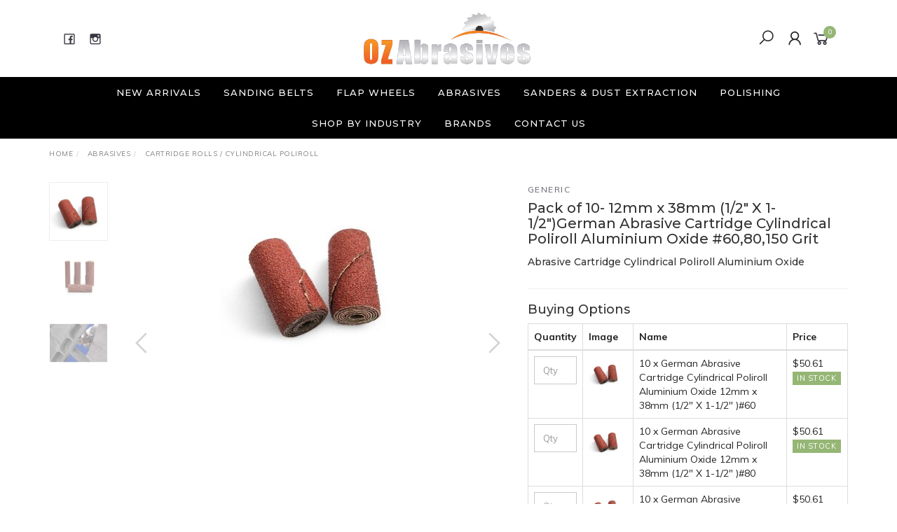

--- FILE ---
content_type: text/html; charset=utf-8
request_url: https://www.ozabrasives.com.au/german-abrasive-cartridge-cylindrical-poliroll-alu~67498
body_size: 18974
content:
<!DOCTYPE html>
<html lang="en">
<head itemscope itemtype="http://schema.org/WebSite">
	<meta http-equiv="Content-Type" content="text/html; charset=utf-8"/>
<meta name="keywords" content="Abrasives cartridge rolls, Cartridge rolls for grinding, Cartridge rolls for metalworking, Straight type cartridge rolls, Cylindrical type cartridge rolls, Cartridge rolls for polishing, Aggressive grinding cartridge rolls,Industrial-grade cartridge rolls,Generic,Pack of 10- 12mm x 38mm (1/2" X 1-1/2")German Abrasive Cartridge Cylindrical Poliroll Aluminium Oxide #60,80,150 Grit"/>
<meta name="description" content="Abrasives cartridge rolls, Cartridge rolls for grinding, Cartridge rolls for metalworking, Straight type cartridge rolls, Cylindrical type cartridge rolls, Cartridge rolls for polishing, Aggressive grinding cartridge rolls,Industrial-grade cartridge rolls"/>
<meta name="viewport" content="width=device-width, initial-scale=1.0, user-scalable=0"/>
<meta property="og:image" content="https://www.ozabrasives.com.au/assets/full/12x38cartalox.jpg?20240425112348"/>
<meta property="og:title" content="German Abrasive Cartridge Cylindrical Poliroll Aluminium Oxide 12mm x 38mm (1/2” X 1-1/2”)#50,80,150"/>
<meta property="og:site_name" content="www.OzAbrasives.com.au"/>
<meta property="og:type" content="website"/>
<meta property="og:url" content="https://www.ozabrasives.com.au/german-abrasive-cartridge-cylindrical-poliroll-alu~67498"/>
<meta property="og:description" content="Abrasives cartridge rolls, Cartridge rolls for grinding, Cartridge rolls for metalworking, Straight type cartridge rolls, Cylindrical type cartridge rolls, Cartridge rolls for polishing, Aggressive grinding cartridge rolls,Industrial-grade cartridge rolls"/>

<title itemprop='name'>German Abrasive Cartridge Cylindrical Poliroll Aluminium Oxide 12mm x 38mm (1/2” X 1-1/2”)#50,80,150</title>
<link rel="canonical" href="https://www.ozabrasives.com.au/german-abrasive-cartridge-cylindrical-poliroll-alu~67498" itemprop="url"/>
<link rel="shortcut icon" href="/assets/favicon_logo.png?1765174041"/>
<link rel="stylesheet" type="text/css" href="https://maxcdn.bootstrapcdn.com/font-awesome/4.7.0/css/font-awesome.min.css" media="all"/>
<link rel="stylesheet" type="text/css" href="https://cdn.neto.com.au/assets/neto-cdn/jquery_ui/1.11.1/css/custom-theme/jquery-ui-1.8.18.custom.css" media="all"/>
<link rel="stylesheet" type="text/css" href="https://cdn.neto.com.au/assets/neto-cdn/fancybox/2.1.5/jquery.fancybox.css" media="all"/>
<link class="theme-selector" rel="stylesheet" type="text/css" href="/assets/themes/twenty3/css/app.css?1765174041" media="all"/>
<link rel="stylesheet" type="text/css" href="/assets/themes/twenty3/css/style.css?1765174041" media="all"/>
<link rel="stylesheet" type="text/css" href="/assets/themes/twenty3/js/slick/slick.css?1765174041"/>
<link rel="stylesheet" type="text/css" href="/assets/themes/twenty3/js/slick/slick-theme.css?1765174041"/>
<link href="https://fonts.googleapis.com/css?family=Montserrat:300,400,500,600,700" rel="stylesheet">
<link href="https://fonts.googleapis.com/css?family=Muli:400,600,700,800" rel="stylesheet">
<link rel="stylesheet" href="https://maxcdn.icons8.com/fonts/line-awesome/1.1/css/line-awesome-font-awesome.min.css">
<!--[if lte IE 8]>
	<script type="text/javascript" src="https://cdn.neto.com.au/assets/neto-cdn/html5shiv/3.7.0/html5shiv.js"></script>
	<script type="text/javascript" src="https://cdn.neto.com.au/assets/neto-cdn/respond.js/1.3.0/respond.min.js"></script>
<![endif]-->
<!-- Begin: Script 92 -->
<script src="https://js.stripe.com/v3/"></script>
<!-- End: Script 92 -->
<!-- Begin: Script 101 -->
<!-- Google Analytics -->
<script>
(function(i,s,o,g,r,a,m){i['GoogleAnalyticsObject']=r;i[r]=i[r]||function(){
(i[r].q=i[r].q||[]).push(arguments)},i[r].l=1*new Date();a=s.createElement(o),
m=s.getElementsByTagName(o)[0];a.async=1;a.src=g;m.parentNode.insertBefore(a,m)
})(window,document,'script','//www.google-analytics.com/analytics.js','ga');
ga('create', 'G-DQCG4KRXKM', 'auto');
</script>
</script>
<!-- End Google Analytics -->
<!-- End: Script 101 -->
<!-- Begin: Script 104 -->
<script type="text/javascript" src="https://smartarget.online/loader.js?u=37df095378cb2a711ff80c34a61d3001cde90438&source=neto_whatsapp"></script>
<!-- End: Script 104 -->
<!-- Begin: Script 105 -->
<!-- Google tag (gtag.js) -->
<script async src="https://www.googletagmanager.com/gtag/js?id=G-ZR5G6GSLXB"></script>
<script>
  window.dataLayer = window.dataLayer || [];
  function gtag(){dataLayer.push(arguments);}
  gtag('js', new Date());

  gtag('config', 'G-ZR5G6GSLXB');
</script>
<!-- End: Script 105 -->
<!-- Begin: Script 108 -->
<script src="https://portal.afterpay.com/afterpay.js"></script>
<script>
    const mccLocale = "en-AU";
    const mccLogoType = "badge";
    const mccModalTheme = "mint";
    </script>


<!-- End: Script 108 -->


</head>

<body id="n_product" class="n_twenty3">
	<a href="#main-content" class="sr-only sr-only-focusable">Skip to main content</a>

	<!-- Announcement -->
	

	<!-- Header -->
	<header id="wrapper-header">
		<div class="container hidden-xs hidden-sm">
			<!-- Social Icons -->
			<div class="wrapper-social col-sm-4">
				<ul class="list-inline list-social navbar-left" itemscope itemtype="http://schema.org/Organization">
					<li><a itemprop="sameAs" href="https://www.facebook.com/ozabrasive/" target="_blank"><i class="fa fa-facebook text-facebook"></i></a></li>
					<li><a itemprop="sameAs" href="https://www.instagram.com/ozabrasives/" target="_blank"><i class="fa fa-instagram text-instagram"></i></a></li>
					</ul>
			</div>

			<!-- Logo -->
			<div class="wrapper-logo col-sm-4 text-center">
				<a href="https://www.ozabrasives.com.au" title="Oz Abrasives Pty. Ltd.">
					<img class="logo" src="/assets/website_logo.png" alt="Oz Abrasives Pty. Ltd."/>
				</a>
			</div>

			<div class="wrapper-utility col-sm-4 text-right">
				<!-- Search -->
				<div class="header-search">
					<button class="search-btn" type="button" data-toggle="collapse" data-target="#searchToggle" aria-expanded="true"><i class="fa fa-search"></i></button>
				</div>

				<!-- Accounts Menu -->
				<div class="header-account">
					<div class="wrapper-accounts hidden-xs btn-group">
							<span nloader-content-id="F1xS8YHUx7dl1KUqDKJgzBx4h7WL0_QBLAJljFqMOUA4aRuy77rwMz-AvD2G3RY79UGsf-03B6tEwCHzjdbuxA" nloader-content="[base64]" nloader-data="OJt5I1GpfcbtYTTBqp3okT_3iSQKiTCUQsZibVEZlkA"></span></ul>
					</div>
				</div>

				<!-- Cart -->
				<div id="header-cart">
					<a href="#" data-toggle="dropdown" id="cartcontentsheader">
						<i class="fa fa-shopping-cart" aria-hidden="true"></i> <span rel="a2c_item_count">0</span></span></a>
					<ul class="dropdown-menu">
						<li class="box" id="neto-dropdown">
							<div class="body padding" id="cartcontents"></div>
							<div class="footer"></div>
						</li>
					</ul>
				</div>
			</div>
		</div>

		<!-- Desktop Menu -->
		<section id="wrapper-staticmenu" class="navbar-responsive-collapse hidden-xs hidden-sm">
			<div class="container">
				<ul class="nav navbar-nav category-menu" role="navigation" aria-label="Main menu">
							<li class="lvl-1 ">
											<a href="https://www.ozabrasives.com.au/new-arrivals/" class="ease ">New Arrivals </a>
											</li><li class="lvl-1 dropdown dropdown-hover">
											<a href="" class="ease dropdown-toggle">Sanding Belts <i class="fa fa-angle-down" aria-hidden="true"></i></a>
											<ul class="dropdown-menu level2">
													<li class="lvl-2 dropdown dropdown-hover "> <a href="https://www.ozabrasives.com.au/ floor-sanding-belts/" class="ease nuhover dropdown-toggle">Floor sanding Belts</a>
											<ul class="dropdown-menu dropdown-menu-horizontal">
													<li class="lvl-3">
											<a href="https://www.ozabrasives.com.au/sanding-belts/200x750/">200x750</a>
										</li>
												</ul>
											</li><li class="lvl-2 dropdown dropdown-hover "> <a href="https://www.ozabrasives.com.au/portable-sanding-belts-machine-chart/" class="ease nuhover dropdown-toggle">Portable Sanding / File Sander Belts</a>
											<ul class="dropdown-menu dropdown-menu-horizontal">
													<li class="lvl-3">
											<a href="https://www.ozabrasives.com.au/sanding-belts/10x330/">10x330</a>
										</li><li class="lvl-3">
											<a href="https://www.ozabrasives.com.au/sanding-belts/10x533/">10x533</a>
										</li><li class="lvl-3">
											<a href="https://www.ozabrasives.com.au/sanding-belts/12x330/">12x330</a>
										</li><li class="lvl-3">
											<a href="https://www.ozabrasives.com.au/13x457/">13x457</a>
										</li><li class="lvl-3">
											<a href="https://www.ozabrasives.com.au/sanding-belts/20x520/">20x520</a>
										</li><li class="lvl-3">
											<a href="https://www.ozabrasives.com.au/sanding-belts/25x610/">25x610</a>
										</li><li class="lvl-3">
											<a href="https://www.ozabrasives.com.au/linishing-belts/25x762/">25x762</a>
										</li><li class="lvl-3">
											<a href="https://www.ozabrasives.com.au/sanding-belts/30x533/">30x533</a>
										</li><li class="lvl-3">
											<a href="https://www.ozabrasives.com.au/ abrasives/sanding-belts/40x740/">40x740</a>
										</li><li class="lvl-3">
											<a href="https://www.ozabrasives.com.au/sanding-belts/75x457/">75x457</a>
										</li><li class="lvl-3">
											<a href="https://www.ozabrasives.com.au/sanding-belts/75x533/">75x533</a>
										</li><li class="lvl-3">
											<a href="https://www.ozabrasives.com.au/sanding-belts/75x610/">75x610</a>
										</li><li class="lvl-3">
											<a href="https://www.ozabrasives.com.au/sanding-belts/100x533/">100x533</a>
										</li><li class="lvl-3">
											<a href="https://www.ozabrasives.com.au/sanding-belts/100x610/">100x610</a>
										</li>
												</ul>
											</li><li class="lvl-2 dropdown dropdown-hover "> <a href="https://www.ozabrasives.com.au/linishing-belts/" class="ease nuhover dropdown-toggle">Linishing Belts</a>
											<ul class="dropdown-menu dropdown-menu-horizontal">
													<li class="lvl-3">
											<a href="https://www.ozabrasives.com.au/sanding-belts/50x915/">50x914</a>
										</li><li class="lvl-3">
											<a href="https://www.ozabrasives.com.au/sanding-belts/50x1220/">50x1220</a>
										</li><li class="lvl-3">
											<a href="https://www.ozabrasives.com.au/150x1520/">50x1520</a>
										</li><li class="lvl-3">
											<a href="https://www.ozabrasives.com.au/sanding-belts/50x2440/">50x2440</a>
										</li><li class="lvl-3">
											<a href="https://www.ozabrasives.com.au/sanding-belts/50x4270/">50x4270</a>
										</li><li class="lvl-3">
											<a href="https://www.ozabrasives.com.au/sanding-belts/100x915/">100x915</a>
										</li><li class="lvl-3">
											<a href="https://www.ozabrasives.com.au/100x1220/">100x1220</a>
										</li><li class="lvl-3">
											<a href="https://www.ozabrasives.com.au/100x1520/">100x1520</a>
										</li><li class="lvl-3">
											<a href="https://www.ozabrasives.com.au/sanding-belts/100x2690/">100x2690</a>
										</li><li class="lvl-3">
											<a href="https://www.ozabrasives.com.au/150x1220/">150x1220</a>
										</li><li class="lvl-3">
											<a href="https://www.ozabrasives.com.au/150x1520/">150x1520</a>
										</li><li class="lvl-3">
											<a href="https://www.ozabrasives.com.au/150x2000/">150x2000</a>
										</li><li class="lvl-3">
											<a href="https://www.ozabrasives.com.au/150x2260/">150x2260</a>
										</li><li class="lvl-3">
											<a href="https://www.ozabrasives.com.au/150x2740/">150x2740</a>
										</li>
												</ul>
											</li><li class="lvl-2 dropdown dropdown-hover "> <a href="https://www.ozabrasives.com.au/surface-conditioning-belts/" class="ease nuhover dropdown-toggle">Non Woven Surface Conditioning Belts</a>
											<ul class="dropdown-menu dropdown-menu-horizontal">
													<li class="lvl-3">
											<a href="https://www.ozabrasives.com.au/non-woven-surface-conditioning-linishing-belts-330">10x330</a>
										</li><li class="lvl-3">
											<a href="https://www.ozabrasives.com.au/10-pack-3m-13x457mm-surface-conditioning-scrim-bac">13x457</a>
										</li><li class="lvl-3">
											<a href="https://www.ozabrasives.com.au/sanding-belts/20x520/">20x520</a>
										</li><li class="lvl-3">
											<a href="https://www.ozabrasives.com.au/non-woven-surface-conditioning-linishing-belts-533">30x533</a>
										</li><li class="lvl-3">
											<a href="https://www.ozabrasives.com.au/non-woven-surface-conditioning-linishing-belts-740">40x740</a>
										</li><li class="lvl-3">
											<a href="https://www.ozabrasives.com.au/non-woven-surface-conditioning-linishing-belts-915">50x915</a>
										</li><li class="lvl-3">
											<a href="https://www.ozabrasives.com.au/non-woven-surface-conditioning-linishing-belts-122">50x1220</a>
										</li>
												</ul>
											</li><li class="lvl-2 "> <a href="https://www.ozabrasives.com.au/abranet-max-mesh-sanding-belts/" class="ease nuhover dropdown-toggle">Abranet Max Mesh Sanding Belts</a>
											</li>
												</ul>
											</li><li class="lvl-1 dropdown dropdown-hover">
											<a href="https://www.ozabrasives.com.au/flap-wheel/" class="ease dropdown-toggle">Flap wheels <i class="fa fa-angle-down" aria-hidden="true"></i></a>
											<ul class="dropdown-menu level2">
													<li class="lvl-2 "> <a href="" class="ease nuhover dropdown-toggle">Flap Wheels</a>
											</li><li class="lvl-2 "> <a href="https://www.ozabrasives.com.au/flapwheels-on-shaft/" class="ease nuhover dropdown-toggle">Flap wheels on shaft</a>
											</li>
												</ul>
											</li><li class="lvl-1 dropdown dropdown-hover">
											<a href="/product/" class="ease dropdown-toggle">Abrasives <i class="fa fa-angle-down" aria-hidden="true"></i></a>
											<ul class="dropdown-menu level2">
													<li class="lvl-2 "> <a href="https://www.ozabrasives.com.au/sanding-belts/" class="ease nuhover dropdown-toggle">Sanding Belts</a>
											</li><li class="lvl-2 "> <a href="https://www.ozabrasives.com.au/fibre-discs/" class="ease nuhover dropdown-toggle">Resin Fibre Sanding Disc</a>
											</li><li class="lvl-2 dropdown dropdown-hover "> <a href="https://www.ozabrasives.com.au/flap-discs/" class="ease nuhover dropdown-toggle">Flap Discs</a>
											<ul class="dropdown-menu dropdown-menu-horizontal">
													<li class="lvl-3">
											<a href="https://www.ozabrasives.com.au/abrasives/flap-disc/biotaf-eco-friendly/">BIOTAF (Eco-friendly )</a>
										</li>
												</ul>
											</li><li class="lvl-2 dropdown dropdown-hover "> <a href="" class="ease nuhover dropdown-toggle">Sanding Discs</a>
											<ul class="dropdown-menu dropdown-menu-horizontal">
													<li class="lvl-3">
											<a href="https://www.ozabrasives.com.au/non-woven-disc/">Surface Conditioning Disc</a>
										</li><li class="lvl-3">
											<a href="https://www.ozabrasives.com.au/hook-loop-sanding-disc/">Hook & Loop Sanding Disc</a>
										</li><li class="lvl-3">
											<a href="https://www.ozabrasives.com.au/generic-brand/velcro-sanding-net-disc/">Dust Free Mesh Disc</a>
										</li><li class="lvl-3">
											<a href="https://www.ozabrasives.com.au/foam-disc/">Foam Discs</a>
										</li><li class="lvl-3">
											<a href="https://www.ozabrasives.com.au/edger-disc/">Edger Disc</a>
										</li><li class="lvl-3">
											<a href="https://www.ozabrasives.com.au/psa-self-adhesive-sanding-discs/">PSA Self Adhesives Sticky Discs</a>
										</li>
												</ul>
											</li><li class="lvl-2 dropdown dropdown-hover "> <a href="" class="ease nuhover dropdown-toggle">Grinding & Cutting Discs</a>
											<ul class="dropdown-menu dropdown-menu-horizontal">
													<li class="lvl-3">
											<a href="https://www.ozabrasives.com.au/grinding-wheels/">Metal Grinding Disc</a>
										</li><li class="lvl-3">
											<a href="https://www.ozabrasives.com.au/cutting-discs/">Metal cutting discs</a>
										</li>
												</ul>
											</li><li class="lvl-2 dropdown dropdown-hover "> <a href="" class="ease nuhover dropdown-toggle">Hand Sanding Abrasives</a>
											<ul class="dropdown-menu dropdown-menu-horizontal">
													<li class="lvl-3">
											<a href="https://www.ozabrasives.com.au/sanding-sponge/">Sanding Sponge</a>
										</li><li class="lvl-3">
											<a href="https://www.ozabrasives.com.au/sandpaper-rolls/">Sanding Roll</a>
										</li><li class="lvl-3">
											<a href="https://www.ozabrasives.com.au/sandpaper-sheets/">Sanding Sheets</a>
										</li><li class="lvl-3">
											<a href="https://www.ozabrasives.com.au/slotted-mesh-sheet/">Slotted Mesh Sheet</a>
										</li>
												</ul>
											</li><li class="lvl-2 "> <a href="https://www.ozabrasives.com.au/spirobands/" class="ease nuhover dropdown-toggle">Spirobands/Spiral Bands</a>
											</li><li class="lvl-2 "> <a href="https://www.ozabrasives.com.au/cartridge-rolls-cylindrical-poliroll/" class="ease nuhover dropdown-toggle">Abrasives Cartridge Rolls / Cylindrical Poliroll</a>
											</li><li class="lvl-2 "> <a href="https://www.ozabrasives.com.au/bobbin-sanding-sleeves/" class="ease nuhover dropdown-toggle">Bobbin Sanding Sleeves</a>
											</li><li class="lvl-2 dropdown dropdown-hover "> <a href="https://www.ozabrasives.com.au/abrasives/quick-change-discs/" class="ease nuhover dropdown-toggle">Quick Change Disc/ Roloc Disc</a>
											<ul class="dropdown-menu dropdown-menu-horizontal">
													<li class="lvl-3">
											<a href="https://www.ozabrasives.com.au/50mm/">50mm (2")</a>
										</li><li class="lvl-3">
											<a href="https://www.ozabrasives.com.au/75mm/">75mm (3")</a>
										</li>
												</ul>
											</li><li class="lvl-2 "> <a href="https://www.ozabrasives.com.au/abrasives/polishing-felt-pads/" class="ease nuhover dropdown-toggle">Polishing Felt Pad</a>
											</li><li class="lvl-2 "> <a href="https://www.ozabrasives.com.au/backing-pad-accessories/" class="ease nuhover dropdown-toggle">Backing Pad</a>
											</li>
												</ul>
											</li><li class="lvl-1 ">
											<a href="https://www.ozabrasives.com.au/sanders-dust-extraction/" class="ease ">Sanders & Dust Extraction </a>
											</li><li class="lvl-1 ">
											<a href="https://www.ozabrasives.com.au/shop-by-brand/mirka/polarshine/" class="ease ">Polishing </a>
											</li><li class="lvl-1 dropdown dropdown-hover">
											<a href="" class="ease dropdown-toggle">Shop By Industry <i class="fa fa-angle-down" aria-hidden="true"></i></a>
											<ul class="dropdown-menu level2">
													<li class="lvl-2 dropdown dropdown-hover "> <a href="https://www.ozabrasives.com.au/flap-discs/~-508" class="ease nuhover dropdown-toggle">Metal</a>
											<ul class="dropdown-menu dropdown-menu-horizontal">
													<li class="lvl-3">
											<a href="https://www.ozabrasives.com.au/metal-flap-disc/">Flap Disc</a>
										</li><li class="lvl-3">
											<a href="https://www.ozabrasives.com.au/flap-wheels/">Flap Wheel</a>
										</li><li class="lvl-3">
											<a href="https://www.ozabrasives.com.au/flap-wheels-on-shaft/">Flap wheel on Shaft</a>
										</li><li class="lvl-3">
											<a href="https://www.ozabrasives.com.au/metal-grinding-discs/">Grinding Disc</a>
										</li><li class="lvl-3">
											<a href="https://www.ozabrasives.com.au/metal-cutting-disc/">Cutting Disc</a>
										</li><li class="lvl-3">
											<a href="https://www.ozabrasives.com.au/non-woven/">Non Woven</a>
										</li><li class="lvl-3">
											<a href="https://www.ozabrasives.com.au/resin-fibre-discs/">Resin Fibre Disc</a>
										</li><li class="lvl-3">
											<a href="https://www.ozabrasives.com.au/sanding-rolls/">Sanding Roll</a>
										</li><li class="lvl-3">
											<a href="https://www.ozabrasives.com.au/sanding-sheets-sanding-pads/">Sanding Sheets</a>
										</li><li class="lvl-3">
											<a href="https://www.ozabrasives.com.au/hook-loop-sanding-disc/~-517">Velcro Disc/ Hook & Loop Disc</a>
										</li><li class="lvl-3">
											<a href="https://www.ozabrasives.com.au/spirobands-zirc.oxide?preview=y">Spirobands/Spiral Bands</a>
										</li>
												</ul>
											</li><li class="lvl-2 dropdown dropdown-hover "> <a href="" class="ease nuhover dropdown-toggle">Wood</a>
											<ul class="dropdown-menu dropdown-menu-horizontal">
													<li class="lvl-3">
											<a href="https://www.ozabrasives.com.au/hook-loop-sanding-disc/~-517">Orbital Sanding Disc/Velcro Disc/ Hook & Loop Disc</a>
										</li><li class="lvl-3">
											<a href="https://www.ozabrasives.com.au/resin-fibre-discs/">Resin Fibre Sanding Disc</a>
										</li><li class="lvl-3">
											<a href="https://www.ozabrasives.com.au/sanding-rolls/">Sanding Rolls</a>
										</li><li class="lvl-3">
											<a href="https://www.ozabrasives.com.au/sanding-sheets-sanding-pads/">Sanding Sheets</a>
										</li><li class="lvl-3">
											<a href="https://www.ozabrasives.com.au/sanding-sponge/">Sanding Sponge</a>
										</li><li class="lvl-3">
											<a href="https://www.ozabrasives.com.au/bobbin-sanding-sleeves/">Bobbin Sanding Sleeves</a>
										</li><li class="lvl-3">
											<a href="https://www.ozabrasives.com.au/psa-self-adhesive-sanding-discs/">PSA Self-Adhesive Sanding Discs</a>
										</li>
												</ul>
											</li><li class="lvl-2 dropdown dropdown-hover "> <a href="" class="ease nuhover dropdown-toggle">Glass</a>
											<ul class="dropdown-menu dropdown-menu-horizontal">
													<li class="lvl-3">
											<a href="https://www.ozabrasives.com.au/abrasives/sanding-belts/glass-sanding-belts/">Sanding Belts</a>
										</li><li class="lvl-3">
											<a href="https://www.ozabrasives.com.au/abrasives/polishing-felt-pads/">Polishing Felt Pads</a>
										</li>
												</ul>
											</li><li class="lvl-2 dropdown dropdown-hover "> <a href="https://www.ozabrasives.com.au/flooring-supplies/" class="ease nuhover dropdown-toggle">Floor</a>
											<ul class="dropdown-menu dropdown-menu-horizontal">
													<li class="lvl-3">
											<a href="https://www.ozabrasives.com.au/floor-sanding-belts/~-522">Sanding Belts</a>
										</li><li class="lvl-3">
											<a href="https://www.ozabrasives.com.au/edger-disc/">Edger Discs</a>
										</li><li class="lvl-3">
											<a href="https://www.ozabrasives.com.au/abrasives/hook-loop-sanding-disc/300mm/">Floor Sanding Disc</a>
										</li><li class="lvl-3">
											<a href="https://www.ozabrasives.com.au/sanding-rolls/">Sanding Roll</a>
										</li><li class="lvl-3">
											<a href="https://www.ozabrasives.com.au/sanding-sheets-sanding-pads/">Sanding Sheets</a>
										</li><li class="lvl-3">
											<a href="https://www.ozabrasives.com.au/dust-free-mesh-disc/">Screen Mesh</a>
										</li><li class="lvl-3">
											<a href="https://www.ozabrasives.com.au/hook-loop-sanding-disc/~-517">Velcro Sanding Disc/Velcro Disc/ Hook & Loop Disc</a>
										</li>
												</ul>
											</li>
												</ul>
											</li><li class="lvl-1 dropdown dropdown-hover">
											<a href="https://www.ozabrasives.com.au/home/" class="ease dropdown-toggle">Brands <i class="fa fa-angle-down" aria-hidden="true"></i></a>
											<ul class="dropdown-menu level2">
													<li class="lvl-2 "> <a href="https://www.ozabrasives.com.au/brand/3m/" class="ease nuhover dropdown-toggle">3M</a>
											</li><li class="lvl-2 "> <a href="https://www.ozabrasives.com.au/brand/taf/" class="ease nuhover dropdown-toggle">TAF Abrasives Italy</a>
											</li><li class="lvl-2 "> <a href="https://www.ozabrasives.com.au/brand/vsm/" class="ease nuhover dropdown-toggle">VSM</a>
											</li><li class="lvl-2 "> <a href="https://www.ozabrasives.com.au/brand/klingspor/" class="ease nuhover dropdown-toggle">Klingspor</a>
											</li><li class="lvl-2 "> <a href="https://www.ozabrasives.com.au/brand/generic/" class="ease nuhover dropdown-toggle">Generic </a>
											</li><li class="lvl-2 "> <a href="https://www.ozabrasives.com.au/ brand/deerfos/" class="ease nuhover dropdown-toggle">Deerfos</a>
											</li><li class="lvl-2 dropdown dropdown-hover "> <a href="https://www.ozabrasives.com.au/brand/mirka/" class="ease nuhover dropdown-toggle">Mirka</a>
											<ul class="dropdown-menu dropdown-menu-horizontal">
													<li class="lvl-3">
											<a href="https://www.ozabrasives.com.au/foam-disc/">Abralon Foam</a>
										</li><li class="lvl-3">
											<a href="https://www.ozabrasives.com.au/shop-by-brand/mirka/galaxy/">Mirka Galaxy</a>
										</li><li class="lvl-3">
											<a href="https://www.ozabrasives.com.au/abranet-ace/">Abranet</a>
										</li><li class="lvl-3">
											<a href="https://www.ozabrasives.com.au/shop-by-brand/mirka/goldflex/">GoldFlex</a>
										</li><li class="lvl-3">
											<a href="https://www.ozabrasives.com.au/shop-by-brand/mirka/polarshine/">Polarshine </a>
										</li><li class="lvl-3">
											<a href="https://www.ozabrasives.com.au/mirlon/">Mirlon</a>
										</li>
												</ul>
											</li>
												</ul>
											</li><li class="lvl-1 ">
											<a href="/form/contact-us/" class="ease ">Contact Us </a>
											</li>
							</ul>
				</div>
		</section>
	</header>

	<!-- MOBILE -->
	<div class="wrapper-mob-header visible-xs visible-sm">
		<div class="mob-logo">
			<a href="https://www.ozabrasives.com.au" title="Oz Abrasives Pty. Ltd.">
				<img class="logo" src="/assets/website_logo.png" alt="Oz Abrasives Pty. Ltd."/>
			</a>
		</div>
		<div class="mob-links">
			<span class="mob-search">
				<button class="search-btn" type="button" data-toggle="collapse" data-target="#searchToggle" aria-expanded="true"><i class="fa fa-search"></i></button>
			</span>
			<span class="mob-cart">
				<a href="https://www.ozabrasives.com.au/_mycart?tkn=cart&ts=1769187917449330" aria-label="Shopping cart">
					<div><i class="fa fa-shopping-cart" aria-hidden="true"></i></div>
					<span class="cart-count text-center" rel="a2c_item_count">0</span>
				</a>
			</span>
			<span class="mob-menu">
				<button class="navbar-slide-toggler navbar-toggler" type="button">
					<span class="h2"><i class="fa fa-bars"></i></span>
				</button>
			</span>
		</div>
	</div>

	<!-- Mobile Menu Script -->
	


	<!-- Mobile Menu -->
	<div class="overlay"></div>
	<div id="mobile-menu" class="visible-xs visible-sm">
		<div class="content-inner">
			<!-- Cart & Account -->
			<div class="account-btn">
				<a href="https://www.ozabrasives.com.au/_myacct" class="btn btn-default" aria-label="Account">
					<i class="fa fa-user"></i> <span nloader-content-id="YEj0mwD62B8qR_MWMfVD0B_MB_cAbh7y25tw21S7tWw4aRuy77rwMz-AvD2G3RY79UGsf-03B6tEwCHzjdbuxA" nloader-content="Ju5Ee1vXm8lqVQV-l4ZdPdBPfIPsU1dfj7TG8z8THgGrkmezSSNLZSOuCqNKcxLXxbi21DTDPSmPRwRFQnVzPCZZUDQ4jv5wxh3flqLCK3M" nloader-data="OJt5I1GpfcbtYTTBqp3okT_3iSQKiTCUQsZibVEZlkA"></span></a>
				<a class="navbar-slide-toggler navbar-toggler closebtn btn btn-default">
					<i class="fa fa-times"></i>
				</a>
			</div>

			<div class="navbar-collapse navbar-responsive-collapse">
				<ul class="nav navbar-nav" id="mob-menu">
							<li class="lvl-1">
											<div class="menu-level-wrapper">
														<a href="https://www.ozabrasives.com.au/new-arrivals/">New Arrivals</a>
													</div>
											</li><li class="lvl-1">
											<div class="menu-level-wrapper">
				 										<a href="" class="collapsed mob-drop">Sanding Belts</a>
												 		<span data-toggle="collapse" data-parent="#mob-menu" href="#mob-menu-002" class="collapsed mob-drop"></span>
													</div>
													<ul id="mob-menu-002" class="panel-collapse collapse collapse-menu">
														<li class="lvl-2 dropdown dropdown-hover">
											<div class="menu-level-wrapper">
														<a href="https://www.ozabrasives.com.au/ floor-sanding-belts/" class="collapsed mob-drop">Floor sanding Belts</a>
														<span data-toggle="collapse" data-parent="#mob-menu" href="#mob-menu-002001" class="collapsed mob-drop"></span>
													</div>
													<ul id="mob-menu-002001" class="panel-collapse collapse collapse-menu">
														<li class="lvl-3">
											<a href="https://www.ozabrasives.com.au/sanding-belts/200x750/">200x750</a>
										</li>
													</ul>
											</li><li class="lvl-2 dropdown dropdown-hover">
											<div class="menu-level-wrapper">
														<a href="https://www.ozabrasives.com.au/portable-sanding-belts-machine-chart/" class="collapsed mob-drop">Portable Sanding / File Sander Belts</a>
														<span data-toggle="collapse" data-parent="#mob-menu" href="#mob-menu-002002" class="collapsed mob-drop"></span>
													</div>
													<ul id="mob-menu-002002" class="panel-collapse collapse collapse-menu">
														<li class="lvl-3">
											<a href="https://www.ozabrasives.com.au/sanding-belts/10x330/">10x330</a>
										</li><li class="lvl-3">
											<a href="https://www.ozabrasives.com.au/sanding-belts/10x533/">10x533</a>
										</li><li class="lvl-3">
											<a href="https://www.ozabrasives.com.au/sanding-belts/12x330/">12x330</a>
										</li><li class="lvl-3">
											<a href="https://www.ozabrasives.com.au/13x457/">13x457</a>
										</li><li class="lvl-3">
											<a href="https://www.ozabrasives.com.au/sanding-belts/20x520/">20x520</a>
										</li><li class="lvl-3">
											<a href="https://www.ozabrasives.com.au/sanding-belts/25x610/">25x610</a>
										</li><li class="lvl-3">
											<a href="https://www.ozabrasives.com.au/linishing-belts/25x762/">25x762</a>
										</li><li class="lvl-3">
											<a href="https://www.ozabrasives.com.au/sanding-belts/30x533/">30x533</a>
										</li><li class="lvl-3">
											<a href="https://www.ozabrasives.com.au/ abrasives/sanding-belts/40x740/">40x740</a>
										</li><li class="lvl-3">
											<a href="https://www.ozabrasives.com.au/sanding-belts/75x457/">75x457</a>
										</li><li class="lvl-3">
											<a href="https://www.ozabrasives.com.au/sanding-belts/75x533/">75x533</a>
										</li><li class="lvl-3">
											<a href="https://www.ozabrasives.com.au/sanding-belts/75x610/">75x610</a>
										</li><li class="lvl-3">
											<a href="https://www.ozabrasives.com.au/sanding-belts/100x533/">100x533</a>
										</li><li class="lvl-3">
											<a href="https://www.ozabrasives.com.au/sanding-belts/100x610/">100x610</a>
										</li>
													</ul>
											</li><li class="lvl-2 dropdown dropdown-hover">
											<div class="menu-level-wrapper">
														<a href="https://www.ozabrasives.com.au/linishing-belts/" class="collapsed mob-drop">Linishing Belts</a>
														<span data-toggle="collapse" data-parent="#mob-menu" href="#mob-menu-002003" class="collapsed mob-drop"></span>
													</div>
													<ul id="mob-menu-002003" class="panel-collapse collapse collapse-menu">
														<li class="lvl-3">
											<a href="https://www.ozabrasives.com.au/sanding-belts/50x915/">50x914</a>
										</li><li class="lvl-3">
											<a href="https://www.ozabrasives.com.au/sanding-belts/50x1220/">50x1220</a>
										</li><li class="lvl-3">
											<a href="https://www.ozabrasives.com.au/150x1520/">50x1520</a>
										</li><li class="lvl-3">
											<a href="https://www.ozabrasives.com.au/sanding-belts/50x2440/">50x2440</a>
										</li><li class="lvl-3">
											<a href="https://www.ozabrasives.com.au/sanding-belts/50x4270/">50x4270</a>
										</li><li class="lvl-3">
											<a href="https://www.ozabrasives.com.au/sanding-belts/100x915/">100x915</a>
										</li><li class="lvl-3">
											<a href="https://www.ozabrasives.com.au/100x1220/">100x1220</a>
										</li><li class="lvl-3">
											<a href="https://www.ozabrasives.com.au/100x1520/">100x1520</a>
										</li><li class="lvl-3">
											<a href="https://www.ozabrasives.com.au/sanding-belts/100x2690/">100x2690</a>
										</li><li class="lvl-3">
											<a href="https://www.ozabrasives.com.au/150x1220/">150x1220</a>
										</li><li class="lvl-3">
											<a href="https://www.ozabrasives.com.au/150x1520/">150x1520</a>
										</li><li class="lvl-3">
											<a href="https://www.ozabrasives.com.au/150x2000/">150x2000</a>
										</li><li class="lvl-3">
											<a href="https://www.ozabrasives.com.au/150x2260/">150x2260</a>
										</li><li class="lvl-3">
											<a href="https://www.ozabrasives.com.au/150x2740/">150x2740</a>
										</li>
													</ul>
											</li><li class="lvl-2 dropdown dropdown-hover">
											<div class="menu-level-wrapper">
														<a href="https://www.ozabrasives.com.au/surface-conditioning-belts/" class="collapsed mob-drop">Non Woven Surface Conditioning Belts</a>
														<span data-toggle="collapse" data-parent="#mob-menu" href="#mob-menu-002004" class="collapsed mob-drop"></span>
													</div>
													<ul id="mob-menu-002004" class="panel-collapse collapse collapse-menu">
														<li class="lvl-3">
											<a href="https://www.ozabrasives.com.au/non-woven-surface-conditioning-linishing-belts-330">10x330</a>
										</li><li class="lvl-3">
											<a href="https://www.ozabrasives.com.au/10-pack-3m-13x457mm-surface-conditioning-scrim-bac">13x457</a>
										</li><li class="lvl-3">
											<a href="https://www.ozabrasives.com.au/sanding-belts/20x520/">20x520</a>
										</li><li class="lvl-3">
											<a href="https://www.ozabrasives.com.au/non-woven-surface-conditioning-linishing-belts-533">30x533</a>
										</li><li class="lvl-3">
											<a href="https://www.ozabrasives.com.au/non-woven-surface-conditioning-linishing-belts-740">40x740</a>
										</li><li class="lvl-3">
											<a href="https://www.ozabrasives.com.au/non-woven-surface-conditioning-linishing-belts-915">50x915</a>
										</li><li class="lvl-3">
											<a href="https://www.ozabrasives.com.au/non-woven-surface-conditioning-linishing-belts-122">50x1220</a>
										</li>
													</ul>
											</li><li class="lvl-2 ">
											<div class="menu-level-wrapper">
														<a href="https://www.ozabrasives.com.au/abranet-max-mesh-sanding-belts/">Abranet Max Mesh Sanding Belts</a>
													</div>
											</li>
													</ul>
											</li><li class="lvl-1">
											<div class="menu-level-wrapper">
				 										<a href="https://www.ozabrasives.com.au/flap-wheel/" class="collapsed mob-drop">Flap wheels</a>
												 		<span data-toggle="collapse" data-parent="#mob-menu" href="#mob-menu-003" class="collapsed mob-drop"></span>
													</div>
													<ul id="mob-menu-003" class="panel-collapse collapse collapse-menu">
														<li class="lvl-2 ">
											<div class="menu-level-wrapper">
														<a href="">Flap Wheels</a>
													</div>
											</li><li class="lvl-2 ">
											<div class="menu-level-wrapper">
														<a href="https://www.ozabrasives.com.au/flapwheels-on-shaft/">Flap wheels on shaft</a>
													</div>
											</li>
													</ul>
											</li><li class="lvl-1">
											<div class="menu-level-wrapper">
				 										<a href="/product/" class="collapsed mob-drop">Abrasives</a>
												 		<span data-toggle="collapse" data-parent="#mob-menu" href="#mob-menu-004" class="collapsed mob-drop"></span>
													</div>
													<ul id="mob-menu-004" class="panel-collapse collapse collapse-menu">
														<li class="lvl-2 ">
											<div class="menu-level-wrapper">
														<a href="https://www.ozabrasives.com.au/sanding-belts/">Sanding Belts</a>
													</div>
											</li><li class="lvl-2 ">
											<div class="menu-level-wrapper">
														<a href="https://www.ozabrasives.com.au/fibre-discs/">Resin Fibre Sanding Disc</a>
													</div>
											</li><li class="lvl-2 dropdown dropdown-hover">
											<div class="menu-level-wrapper">
														<a href="https://www.ozabrasives.com.au/flap-discs/" class="collapsed mob-drop">Flap Discs</a>
														<span data-toggle="collapse" data-parent="#mob-menu" href="#mob-menu-004003" class="collapsed mob-drop"></span>
													</div>
													<ul id="mob-menu-004003" class="panel-collapse collapse collapse-menu">
														<li class="lvl-3">
											<a href="https://www.ozabrasives.com.au/abrasives/flap-disc/biotaf-eco-friendly/">BIOTAF (Eco-friendly )</a>
										</li>
													</ul>
											</li><li class="lvl-2 dropdown dropdown-hover">
											<div class="menu-level-wrapper">
														<a href="" class="collapsed mob-drop">Sanding Discs</a>
														<span data-toggle="collapse" data-parent="#mob-menu" href="#mob-menu-004004" class="collapsed mob-drop"></span>
													</div>
													<ul id="mob-menu-004004" class="panel-collapse collapse collapse-menu">
														<li class="lvl-3">
											<a href="https://www.ozabrasives.com.au/non-woven-disc/">Surface Conditioning Disc</a>
										</li><li class="lvl-3">
											<a href="https://www.ozabrasives.com.au/hook-loop-sanding-disc/">Hook & Loop Sanding Disc</a>
										</li><li class="lvl-3">
											<a href="https://www.ozabrasives.com.au/generic-brand/velcro-sanding-net-disc/">Dust Free Mesh Disc</a>
										</li><li class="lvl-3">
											<a href="https://www.ozabrasives.com.au/foam-disc/">Foam Discs</a>
										</li><li class="lvl-3">
											<a href="https://www.ozabrasives.com.au/edger-disc/">Edger Disc</a>
										</li><li class="lvl-3">
											<a href="https://www.ozabrasives.com.au/psa-self-adhesive-sanding-discs/">PSA Self Adhesives Sticky Discs</a>
										</li>
													</ul>
											</li><li class="lvl-2 dropdown dropdown-hover">
											<div class="menu-level-wrapper">
														<a href="" class="collapsed mob-drop">Grinding & Cutting Discs</a>
														<span data-toggle="collapse" data-parent="#mob-menu" href="#mob-menu-004005" class="collapsed mob-drop"></span>
													</div>
													<ul id="mob-menu-004005" class="panel-collapse collapse collapse-menu">
														<li class="lvl-3">
											<a href="https://www.ozabrasives.com.au/grinding-wheels/">Metal Grinding Disc</a>
										</li><li class="lvl-3">
											<a href="https://www.ozabrasives.com.au/cutting-discs/">Metal cutting discs</a>
										</li>
													</ul>
											</li><li class="lvl-2 dropdown dropdown-hover">
											<div class="menu-level-wrapper">
														<a href="" class="collapsed mob-drop">Hand Sanding Abrasives</a>
														<span data-toggle="collapse" data-parent="#mob-menu" href="#mob-menu-004006" class="collapsed mob-drop"></span>
													</div>
													<ul id="mob-menu-004006" class="panel-collapse collapse collapse-menu">
														<li class="lvl-3">
											<a href="https://www.ozabrasives.com.au/sanding-sponge/">Sanding Sponge</a>
										</li><li class="lvl-3">
											<a href="https://www.ozabrasives.com.au/sandpaper-rolls/">Sanding Roll</a>
										</li><li class="lvl-3">
											<a href="https://www.ozabrasives.com.au/sandpaper-sheets/">Sanding Sheets</a>
										</li><li class="lvl-3">
											<a href="https://www.ozabrasives.com.au/slotted-mesh-sheet/">Slotted Mesh Sheet</a>
										</li>
													</ul>
											</li><li class="lvl-2 ">
											<div class="menu-level-wrapper">
														<a href="https://www.ozabrasives.com.au/spirobands/">Spirobands/Spiral Bands</a>
													</div>
											</li><li class="lvl-2 ">
											<div class="menu-level-wrapper">
														<a href="https://www.ozabrasives.com.au/cartridge-rolls-cylindrical-poliroll/">Abrasives Cartridge Rolls / Cylindrical Poliroll</a>
													</div>
											</li><li class="lvl-2 ">
											<div class="menu-level-wrapper">
														<a href="https://www.ozabrasives.com.au/bobbin-sanding-sleeves/">Bobbin Sanding Sleeves</a>
													</div>
											</li><li class="lvl-2 dropdown dropdown-hover">
											<div class="menu-level-wrapper">
														<a href="https://www.ozabrasives.com.au/abrasives/quick-change-discs/" class="collapsed mob-drop">Quick Change Disc/ Roloc Disc</a>
														<span data-toggle="collapse" data-parent="#mob-menu" href="#mob-menu-004010" class="collapsed mob-drop"></span>
													</div>
													<ul id="mob-menu-004010" class="panel-collapse collapse collapse-menu">
														<li class="lvl-3">
											<a href="https://www.ozabrasives.com.au/50mm/">50mm (2")</a>
										</li><li class="lvl-3">
											<a href="https://www.ozabrasives.com.au/75mm/">75mm (3")</a>
										</li>
													</ul>
											</li><li class="lvl-2 ">
											<div class="menu-level-wrapper">
														<a href="https://www.ozabrasives.com.au/abrasives/polishing-felt-pads/">Polishing Felt Pad</a>
													</div>
											</li><li class="lvl-2 ">
											<div class="menu-level-wrapper">
														<a href="https://www.ozabrasives.com.au/backing-pad-accessories/">Backing Pad</a>
													</div>
											</li>
													</ul>
											</li><li class="lvl-1">
											<div class="menu-level-wrapper">
														<a href="https://www.ozabrasives.com.au/sanders-dust-extraction/">Sanders & Dust Extraction</a>
													</div>
											</li><li class="lvl-1">
											<div class="menu-level-wrapper">
														<a href="https://www.ozabrasives.com.au/shop-by-brand/mirka/polarshine/">Polishing</a>
													</div>
											</li><li class="lvl-1">
											<div class="menu-level-wrapper">
				 										<a href="" class="collapsed mob-drop">Shop By Industry</a>
												 		<span data-toggle="collapse" data-parent="#mob-menu" href="#mob-menu-007" class="collapsed mob-drop"></span>
													</div>
													<ul id="mob-menu-007" class="panel-collapse collapse collapse-menu">
														<li class="lvl-2 dropdown dropdown-hover">
											<div class="menu-level-wrapper">
														<a href="https://www.ozabrasives.com.au/flap-discs/~-508" class="collapsed mob-drop">Metal</a>
														<span data-toggle="collapse" data-parent="#mob-menu" href="#mob-menu-007001" class="collapsed mob-drop"></span>
													</div>
													<ul id="mob-menu-007001" class="panel-collapse collapse collapse-menu">
														<li class="lvl-3">
											<a href="https://www.ozabrasives.com.au/metal-flap-disc/">Flap Disc</a>
										</li><li class="lvl-3">
											<a href="https://www.ozabrasives.com.au/flap-wheels/">Flap Wheel</a>
										</li><li class="lvl-3">
											<a href="https://www.ozabrasives.com.au/flap-wheels-on-shaft/">Flap wheel on Shaft</a>
										</li><li class="lvl-3">
											<a href="https://www.ozabrasives.com.au/metal-grinding-discs/">Grinding Disc</a>
										</li><li class="lvl-3">
											<a href="https://www.ozabrasives.com.au/metal-cutting-disc/">Cutting Disc</a>
										</li><li class="lvl-3">
											<a href="https://www.ozabrasives.com.au/non-woven/">Non Woven</a>
										</li><li class="lvl-3">
											<a href="https://www.ozabrasives.com.au/resin-fibre-discs/">Resin Fibre Disc</a>
										</li><li class="lvl-3">
											<a href="https://www.ozabrasives.com.au/sanding-rolls/">Sanding Roll</a>
										</li><li class="lvl-3">
											<a href="https://www.ozabrasives.com.au/sanding-sheets-sanding-pads/">Sanding Sheets</a>
										</li><li class="lvl-3">
											<a href="https://www.ozabrasives.com.au/hook-loop-sanding-disc/~-517">Velcro Disc/ Hook & Loop Disc</a>
										</li><li class="lvl-3">
											<a href="https://www.ozabrasives.com.au/spirobands-zirc.oxide?preview=y">Spirobands/Spiral Bands</a>
										</li>
													</ul>
											</li><li class="lvl-2 dropdown dropdown-hover">
											<div class="menu-level-wrapper">
														<a href="" class="collapsed mob-drop">Wood</a>
														<span data-toggle="collapse" data-parent="#mob-menu" href="#mob-menu-007002" class="collapsed mob-drop"></span>
													</div>
													<ul id="mob-menu-007002" class="panel-collapse collapse collapse-menu">
														<li class="lvl-3">
											<a href="https://www.ozabrasives.com.au/hook-loop-sanding-disc/~-517">Orbital Sanding Disc/Velcro Disc/ Hook & Loop Disc</a>
										</li><li class="lvl-3">
											<a href="https://www.ozabrasives.com.au/resin-fibre-discs/">Resin Fibre Sanding Disc</a>
										</li><li class="lvl-3">
											<a href="https://www.ozabrasives.com.au/sanding-rolls/">Sanding Rolls</a>
										</li><li class="lvl-3">
											<a href="https://www.ozabrasives.com.au/sanding-sheets-sanding-pads/">Sanding Sheets</a>
										</li><li class="lvl-3">
											<a href="https://www.ozabrasives.com.au/sanding-sponge/">Sanding Sponge</a>
										</li><li class="lvl-3">
											<a href="https://www.ozabrasives.com.au/bobbin-sanding-sleeves/">Bobbin Sanding Sleeves</a>
										</li><li class="lvl-3">
											<a href="https://www.ozabrasives.com.au/psa-self-adhesive-sanding-discs/">PSA Self-Adhesive Sanding Discs</a>
										</li>
													</ul>
											</li><li class="lvl-2 dropdown dropdown-hover">
											<div class="menu-level-wrapper">
														<a href="" class="collapsed mob-drop">Glass</a>
														<span data-toggle="collapse" data-parent="#mob-menu" href="#mob-menu-007003" class="collapsed mob-drop"></span>
													</div>
													<ul id="mob-menu-007003" class="panel-collapse collapse collapse-menu">
														<li class="lvl-3">
											<a href="https://www.ozabrasives.com.au/abrasives/sanding-belts/glass-sanding-belts/">Sanding Belts</a>
										</li><li class="lvl-3">
											<a href="https://www.ozabrasives.com.au/abrasives/polishing-felt-pads/">Polishing Felt Pads</a>
										</li>
													</ul>
											</li><li class="lvl-2 dropdown dropdown-hover">
											<div class="menu-level-wrapper">
														<a href="https://www.ozabrasives.com.au/flooring-supplies/" class="collapsed mob-drop">Floor</a>
														<span data-toggle="collapse" data-parent="#mob-menu" href="#mob-menu-007004" class="collapsed mob-drop"></span>
													</div>
													<ul id="mob-menu-007004" class="panel-collapse collapse collapse-menu">
														<li class="lvl-3">
											<a href="https://www.ozabrasives.com.au/floor-sanding-belts/~-522">Sanding Belts</a>
										</li><li class="lvl-3">
											<a href="https://www.ozabrasives.com.au/edger-disc/">Edger Discs</a>
										</li><li class="lvl-3">
											<a href="https://www.ozabrasives.com.au/abrasives/hook-loop-sanding-disc/300mm/">Floor Sanding Disc</a>
										</li><li class="lvl-3">
											<a href="https://www.ozabrasives.com.au/sanding-rolls/">Sanding Roll</a>
										</li><li class="lvl-3">
											<a href="https://www.ozabrasives.com.au/sanding-sheets-sanding-pads/">Sanding Sheets</a>
										</li><li class="lvl-3">
											<a href="https://www.ozabrasives.com.au/dust-free-mesh-disc/">Screen Mesh</a>
										</li><li class="lvl-3">
											<a href="https://www.ozabrasives.com.au/hook-loop-sanding-disc/~-517">Velcro Sanding Disc/Velcro Disc/ Hook & Loop Disc</a>
										</li>
													</ul>
											</li>
													</ul>
											</li><li class="lvl-1">
											<div class="menu-level-wrapper">
				 										<a href="https://www.ozabrasives.com.au/home/" class="collapsed mob-drop">Brands</a>
												 		<span data-toggle="collapse" data-parent="#mob-menu" href="#mob-menu-008" class="collapsed mob-drop"></span>
													</div>
													<ul id="mob-menu-008" class="panel-collapse collapse collapse-menu">
														<li class="lvl-2 ">
											<div class="menu-level-wrapper">
														<a href="https://www.ozabrasives.com.au/brand/3m/">3M</a>
													</div>
											</li><li class="lvl-2 ">
											<div class="menu-level-wrapper">
														<a href="https://www.ozabrasives.com.au/brand/taf/">TAF Abrasives Italy</a>
													</div>
											</li><li class="lvl-2 ">
											<div class="menu-level-wrapper">
														<a href="https://www.ozabrasives.com.au/brand/vsm/">VSM</a>
													</div>
											</li><li class="lvl-2 ">
											<div class="menu-level-wrapper">
														<a href="https://www.ozabrasives.com.au/brand/klingspor/">Klingspor</a>
													</div>
											</li><li class="lvl-2 ">
											<div class="menu-level-wrapper">
														<a href="https://www.ozabrasives.com.au/brand/generic/">Generic </a>
													</div>
											</li><li class="lvl-2 ">
											<div class="menu-level-wrapper">
														<a href="https://www.ozabrasives.com.au/ brand/deerfos/">Deerfos</a>
													</div>
											</li><li class="lvl-2 dropdown dropdown-hover">
											<div class="menu-level-wrapper">
														<a href="https://www.ozabrasives.com.au/brand/mirka/" class="collapsed mob-drop">Mirka</a>
														<span data-toggle="collapse" data-parent="#mob-menu" href="#mob-menu-008007" class="collapsed mob-drop"></span>
													</div>
													<ul id="mob-menu-008007" class="panel-collapse collapse collapse-menu">
														<li class="lvl-3">
											<a href="https://www.ozabrasives.com.au/foam-disc/">Abralon Foam</a>
										</li><li class="lvl-3">
											<a href="https://www.ozabrasives.com.au/shop-by-brand/mirka/galaxy/">Mirka Galaxy</a>
										</li><li class="lvl-3">
											<a href="https://www.ozabrasives.com.au/abranet-ace/">Abranet</a>
										</li><li class="lvl-3">
											<a href="https://www.ozabrasives.com.au/shop-by-brand/mirka/goldflex/">GoldFlex</a>
										</li><li class="lvl-3">
											<a href="https://www.ozabrasives.com.au/shop-by-brand/mirka/polarshine/">Polarshine </a>
										</li><li class="lvl-3">
											<a href="https://www.ozabrasives.com.au/mirlon/">Mirlon</a>
										</li>
													</ul>
											</li>
													</ul>
											</li><li class="lvl-1">
											<div class="menu-level-wrapper">
														<a href="/form/contact-us/">Contact Us</a>
													</div>
											</li></ul>
				</div>
		</div>
	</div>
	<div class="clear"></div>
	</div>

	<div id="searchToggle" class="collapse" aria-expanded="true">
		<form class="search-form" name="productsearch" method="get" action="/">
			<div class="form-group">
				<input type="hidden" name="rf" value="kw">
				<input class="form-control input-lg search-bar ajax_search" id="name_search" autocomplete="off" name="kw" value="" placeholder="Search our range..." type="search">
				<button type="submit" value="Search" class="search-btn-submit"><i class="fa fa-search"></i></button>
			</div>
			<button class="search-close-btn" type="button" data-toggle="collapse" data-target="#searchToggle" aria-expanded="true" aria-controls="collapseExample"><i class="fa fa-times" aria-hidden="true"></i></button>
		</form>
	</div>

	<!-- Main Content -->
	<div id="main-content" class="container" role="main">
<div class="row">
	<div class="col-md-12">
		<ul class="breadcrumb hidden-xs" itemscope itemtype="http://schema.org/BreadcrumbList" aria-label="Breadcrumb">
					<li itemprop="itemListElement" itemscope itemtype="http://schema.org/ListItem">
						<a href="https://www.ozabrasives.com.au" itemprop="item"><span itemprop="name">Home</span></a>
						<meta itemprop="position" content="0" />
					</li><li itemprop="itemListElement" itemscope itemtype="http://schema.org/ListItem">
					<a href="/abrasives/" itemprop="item"><span itemprop="name">Abrasives</span></a>
					<meta itemprop="position" content="1" />
				</li><li itemprop="itemListElement" itemscope itemtype="http://schema.org/ListItem">
					<a href="/cartridge-rolls-cylindrical-poliroll/" itemprop="item"><span itemprop="name">Cartridge Rolls / Cylindrical Poliroll</span></a>
					<meta itemprop="position" content="2" />
				</li><li itemprop="itemListElement" itemscope itemtype="http://schema.org/ListItem">
					<a href="/german-abrasive-cartridge-cylindrical-poliroll-alu~67498" itemprop="item"><span itemprop="name">Pack of 10- 12mm x 38mm (1/2&quot; X 1-1/2&quot;)German Abrasive Cartridge Cylindrical Poliroll Aluminium Oxide #60,80,150 Grit</span></a>
					<meta itemprop="position" content="3" />
				</li></ul>
		<div class="row" itemscope itemtype="http://schema.org/Product">
			<section class="col-xs-12 col-sm-12 col-md-7" role="contentinfo" aria-label="Product images">
				<meta itemprop="brand" content="Generic"/>
				<div id="_jstl__images"><input type="hidden" id="_jstl__images_k0" value="template"/><input type="hidden" id="_jstl__images_v0" value="aW1hZ2Vz"/><input type="hidden" id="_jstl__images_k1" value="type"/><input type="hidden" id="_jstl__images_v1" value="aXRlbQ"/><input type="hidden" id="_jstl__images_k2" value="onreload"/><input type="hidden" id="_jstl__images_v2" value=""/><input type="hidden" id="_jstl__images_k3" value="content_id"/><input type="hidden" id="_jstl__images_v3" value="544"/><input type="hidden" id="_jstl__images_k4" value="sku"/><input type="hidden" id="_jstl__images_v4" value="12x38cartalox"/><input type="hidden" id="_jstl__images_k5" value="preview"/><input type="hidden" id="_jstl__images_v5" value="y"/><div id="_jstl__images_r"><meta property="og:image" content=""/>
<div class="row">
	<div class="col-sm-12 col-md-10 col-md-push-2">
		<div class="text-center slick-main-img">
			<a href="/assets/full/12x38cartalox.jpg?20240425112348" class="fancybox fancybox-img" rel="product_images">
				<img src="/assets/full/12x38cartalox.jpg?20240425112348" border="0" class="img-responsive product-image-small" title="Large View">
			</a>
			<a href="/assets/alt_1/12x38cartalox.jpg?20240425112348" class="fancybox fancybox-img" rel="product_images">
					<img src="/assets/alt_1/12x38cartalox.jpg?20240425112348" border="0" class="img-responsive product-image-small" title="Large View">
				</a><a href="/assets/alt_2/12x38cartalox.jpg?20240425112348" class="fancybox fancybox-img" rel="product_images">
					<img src="/assets/alt_2/12x38cartalox.jpg?20240425112348" border="0" class="img-responsive product-image-small" title="Large View">
				</a>
		</div>

		
		
		</div>

	<div class="hidden-xs hidden-sm col-md-2 col-md-pull-10 image-navigation">
		<div class="slick-product-nav">
			<div class="cts_altImgWrapper">
				<img src="/assets/thumb/12x38cartalox.jpg?20240425112348" border="0" class="img-responsive product-image-small">
			</div>
			<div class="cts_altImgWrapper">
				<img src="/assets/alt_1_thumb/12x38cartalox.jpg?20240425112348" border="0" class="img-responsive product-image-small" title="Large View">
			</div><div class="cts_altImgWrapper">
				<img src="/assets/alt_2_thumb/12x38cartalox.jpg?20240425112348" border="0" class="img-responsive product-image-small" title="Large View">
			</div>
		</div>
	</div>
</div></div></div>
			</section>

			<section class="col-xs-12 col-sm-12 col-md-5" role="contentinfo" aria-label="Products information">
				<!-- Product Name -->
				<div class="wrapper-product-title">
					<div class="product-brand">
								<a title="Generic" href="https://www.ozabrasives.com.au/brand/generic/" class="product-brands">Generic</a>
							</div>
					<h1 itemprop="name" aria-label="Product Name">Pack of 10- 12mm x 38mm (1/2&quot; X 1-1/2&quot;)German Abrasive Cartridge Cylindrical Poliroll Aluminium Oxide #60,80,150 Grit</h1>
					<h3 aria-label="Product Subtitle">Abrasive Cartridge Cylindrical Poliroll Aluminium Oxide</h3>
				</div>
				<div id="_jstl__header"><input type="hidden" id="_jstl__header_k0" value="template"/><input type="hidden" id="_jstl__header_v0" value="aGVhZGVy"/><input type="hidden" id="_jstl__header_k1" value="type"/><input type="hidden" id="_jstl__header_v1" value="aXRlbQ"/><input type="hidden" id="_jstl__header_k2" value="preview"/><input type="hidden" id="_jstl__header_v2" value="y"/><input type="hidden" id="_jstl__header_k3" value="sku"/><input type="hidden" id="_jstl__header_v3" value="12x38cartalox"/><input type="hidden" id="_jstl__header_k4" value="content_id"/><input type="hidden" id="_jstl__header_v4" value="544"/><input type="hidden" id="_jstl__header_k5" value="onreload"/><input type="hidden" id="_jstl__header_v5" value=""/><div id="_jstl__header_r"><div class="row">
	<!-- Price -->
	</div></div></div>
				<!-- child products -->
				<form autocomplete="off" class="variation-wrapper">
	

	<hr />
				<h4>Buying Options</h4>
				<div id="multiitemadd">
					<a name="child" id="child"></a>
					<div id="buy-child-list">
						<table class="table table-bordered" cellspacing="0">
							<thead>
								<tr>
									<th width="1">Quantity</th>
									<th width="72">Image</th>
									<th>Name</th>
									<th width="47">Price</th>
								</tr>
							</thead>
							<tbody><tr>
								<td>
									<input type="text" id="qty12x38cartalox_50" name="qty12x38cartalox_50" value="" placeholder="Qty" class="form-control">
										<input type="hidden" id="sku12x38cartalox_50" name="sku12x38cartalox_50" value="12x38cartalox_50">
										<input type="hidden" id="model12x38cartalox_50" name="model12x38cartalox_50" value="10 x German Abrasive Cartridge Cylindrical Poliroll Aluminium Oxide 12mm x 38mm (1/2&quot; X 1-1/2&quot;  )#60">
										<input type="hidden" id="thumb12x38cartalox_50" name="thumb12x38cartalox_50" value="/assets/thumb/12x38cartalox.jpg?20240425112348">
									</td>
								<td>
									<img border="0" rel="itmimg12x38cartalox_50" src="/assets/thumb/12x38cartalox.jpg?20240425112348" alt="10 x German Abrasive Cartridge Cylindrical Poliroll Aluminium Oxide 12mm x 38mm (1/2&quot; X 1-1/2&quot;  )#60" width="50px" height="50px"/>
								</td>
								<td>
									10 x German Abrasive Cartridge Cylindrical Poliroll Aluminium Oxide 12mm x 38mm (1/2&quot; X 1-1/2&quot;  )#60
									</td>
								<td>
									<div class="child-price">$50.61</div>
									<span class="label label-success">In stock</span>
									</td>
							</tr><tr>
								<td>
									<input type="text" id="qty12x38cartalox_80" name="qty12x38cartalox_80" value="" placeholder="Qty" class="form-control">
										<input type="hidden" id="sku12x38cartalox_80" name="sku12x38cartalox_80" value="12x38cartalox_80">
										<input type="hidden" id="model12x38cartalox_80" name="model12x38cartalox_80" value="10 x German Abrasive Cartridge Cylindrical Poliroll Aluminium Oxide 12mm x 38mm (1/2&quot; X 1-1/2&quot; )#80">
										<input type="hidden" id="thumb12x38cartalox_80" name="thumb12x38cartalox_80" value="/assets/thumb/12x38cartalox.jpg?20240425112348">
									</td>
								<td>
									<img border="0" rel="itmimg12x38cartalox_80" src="/assets/thumb/12x38cartalox.jpg?20240425112348" alt="10 x German Abrasive Cartridge Cylindrical Poliroll Aluminium Oxide 12mm x 38mm (1/2&quot; X 1-1/2&quot; )#80" width="50px" height="50px"/>
								</td>
								<td>
									10 x German Abrasive Cartridge Cylindrical Poliroll Aluminium Oxide 12mm x 38mm (1/2&quot; X 1-1/2&quot; )#80
									</td>
								<td>
									<div class="child-price">$50.61</div>
									<span class="label label-success">In stock</span>
									</td>
							</tr><tr>
								<td>
									<input type="text" id="qty12x38cartalox_150" name="qty12x38cartalox_150" value="" placeholder="Qty" class="form-control">
										<input type="hidden" id="sku12x38cartalox_150" name="sku12x38cartalox_150" value="12x38cartalox_150">
										<input type="hidden" id="model12x38cartalox_150" name="model12x38cartalox_150" value="10 x German Abrasive Cartridge Cylindrical Poliroll Aluminium Oxide 12mm x 38mm (1/2&quot;X 1-1/2&quot; )#150">
										<input type="hidden" id="thumb12x38cartalox_150" name="thumb12x38cartalox_150" value="/assets/thumb/12x38cartalox.jpg?20240425112348">
									</td>
								<td>
									<img border="0" rel="itmimg12x38cartalox_150" src="/assets/thumb/12x38cartalox.jpg?20240425112348" alt="10 x German Abrasive Cartridge Cylindrical Poliroll Aluminium Oxide 12mm x 38mm (1/2&quot;X 1-1/2&quot; )#150" width="50px" height="50px"/>
								</td>
								<td>
									10 x German Abrasive Cartridge Cylindrical Poliroll Aluminium Oxide 12mm x 38mm (1/2&quot;X 1-1/2&quot; )#150
									</td>
								<td>
									<div class="child-price">$50.61</div>
									<span class="label label-success">In stock</span>
									</td>
							</tr></tbody>
						</table>
					</div>
					<div class="cta-area">
						<a href="#" onclick="javascript:if ($.checkValidQty()) { $.addMultipleCartItems('multiitemadd'); return false; }" rel="nofollow" class="multi-add btn btn-success" title="Add Pack of 10- 12mm x 38mm (1/2&quot; X 1-1/2&quot;)German Abrasive Cartridge Cylindrical Poliroll Aluminium Oxide #60,80,150 Grit to Cart"><i class="fa fa-shopping-cart"></i> Add Selected to Cart</a>
						<span id="a2c_loading"></span>
					</div>
				</div>
	</form>
				<!-- Product Info -->
				<!-- Accordion -->
				<div class="panel-group panel-product-details" id="productaccordion" role="tablist" aria-multiselectable="true">
				  <div class="panel panel-default">
				    <div class="panel-heading" id="product1">
				        <a class="panel-title collapsed" data-toggle="collapse" data-parent="#productaccordion" href="#productcollapse1" aria-expanded="true" aria-controls="productcollapse1">
				          Details
				        </a>
				    </div>
				    <div id="productcollapse1" class="panel-collapse collapse" role="tabpanel" aria-labelledby="product1">
				      <div class="panel-body">
				        <p><strong>Aluminum Oxide Cartridge Roll for Aggressive Grinding</strong></p>

<p>Achieve exceptional performance on hard materials with our Aluminum Oxide Cartridge Rolls. Designed for aggressive grinding, these rolls excel on materials that do not conduct heat well, ensuring optimum results with maximum economic efficiency.</p>

<p>Featuring a specially formulated abrasive coating, these cartridge rolls prevent clogging, making them ideal for use on soft aluminum and other challenging materials.</p>

<p><strong>Grit Options:</strong> Available in 60, 80, and 150 grit for versatile grinding applications.</p>

<p><strong>Type:</strong> Choose from Straight or Cylindrical type cartridge rolls to suit your grinding needs.</p>

<p><strong>Size Options:</strong></p>

<ul>
	<li>1/4” X 1” (6X25 mm)</li>
	<li>1/4” X 1-1/2” (6X38 mm)</li>
	<li>3/8” X 1-1/2” (10X38 mm)</li>
	<li>1/2” X 1-1/2” (12X38 mm)</li>
</ul>

<p><strong>Suitable For:</strong> Perfect for grinding applications on a variety of materials including wood, aluminum, annealed cast iron, bronze, cobalt-based alloys, grey/nodular cast iron (GG/GJL, GGG/GJS), and nickel-based alloys (e.g., Inconel and Hastelloy).</p>

<p>Upgrade your grinding arsenal with our Aluminum Oxide Cartridge Rolls and experience superior performance and durability.</p>

				      </div>
				    </div>
				  </div>
				  <div class="panel panel-default">
				    <div class="panel-heading" id="product5">
				        <a class="panel-title collapsed" data-toggle="collapse" data-parent="#productaccordion" href="#productcollapse5" aria-expanded="true" aria-controls="productcollapse5">
				          Specifications
				        </a>
				    </div>
				    <div id="productcollapse5" class="panel-collapse collapse" role="tabpanel" aria-labelledby="product5">
				      <div class="panel-body">
						  <!-- Brochure Download -->
						  
				        <table class="table">
				          <tbody>
				            <tr>
				              <td><strong>SKU</strong></td>
				              <td>12x38cartalox</td>
				            </tr>
				            <tr>
				              <td><strong>Barcode #</strong></td>
				              <td>77800020679624</td>
				            </tr>
				            <tr>
				              <td><strong>Brand</strong></td>
				              <td>Generic</td>
				            </tr>
				            
				            </tbody>
				        </table>
				      </div>
				    </div>
				  </div>

					<div class="panel panel-default">
					  <div class="panel-heading" id="product6">
					      <a class="panel-title collapsed" data-toggle="collapse" data-parent="#productaccordion" href="#productcollapse6" aria-expanded="true" aria-controls="productcollapse6">
					        Shipping Calculator
					      </a>
					  </div>
						<div id="productcollapse6" class="panel-collapse collapse" role="tabpanel" aria-labelledby="product6">
							<div class="panel-body">
								<div id="_jstl__shipping_calc"><input type="hidden" id="_jstl__shipping_calc_k0" value="template"/><input type="hidden" id="_jstl__shipping_calc_v0" value="c2hpcHBpbmdfY2FsYw"/><input type="hidden" id="_jstl__shipping_calc_k1" value="type"/><input type="hidden" id="_jstl__shipping_calc_v1" value="aXRlbQ"/><input type="hidden" id="_jstl__shipping_calc_k2" value="preview"/><input type="hidden" id="_jstl__shipping_calc_v2" value="y"/><input type="hidden" id="_jstl__shipping_calc_k3" value="sku"/><input type="hidden" id="_jstl__shipping_calc_v3" value="12x38cartalox"/><input type="hidden" id="_jstl__shipping_calc_k4" value="content_id"/><input type="hidden" id="_jstl__shipping_calc_v4" value="544"/><input type="hidden" id="_jstl__shipping_calc_k5" value="onreload"/><input type="hidden" id="_jstl__shipping_calc_v5" value=""/><div id="_jstl__shipping_calc_r"><section id="shipbox" role="contentinfo" aria-label="Calculate shipping">
	<div class="row btn-stack">
		<!-- postcode search -->
			<div class="col-xs-12 col-sm-4 col-lg-3">
				<input type="number" id="n_qty" name="n_qty" value="" min="1" class="form-control" placeholder="Qty" aria-label="qty">
			</div>
			<div class="col-xs-12 col-sm-4 col-lg-3">
				<select id="ship_country" class="form-control" aria-label="Country">
					<option value="AU" selected>Australia</option>
				</select>
			</div>
			<div class="col-xs-12 col-sm-4 col-lg-3">
				<input type="text" id="ship_zip" name="ship_zip" value="" size="5" class="form-control" placeholder="Post Code" aria-label="Post code">
			</div>
			<div class="col-xs-12 col-sm-4 col-lg-3">
				<button type="button" class="btn btn-block btn-default btn-loads" data-loading-text="<i class='fa fa-sync fa-spin' style='font-size: 14px'></i>" title="Calculate" onClick="$.load_ajax_template('_shipping_calc', {'showloading': '1', 'sku': '12x38cartalox', 'qty': $('#n_qty').val(), 'ship_zip': $('#ship_zip').val(), 'ship_country': $('#ship_country').val()});">Calculate</button>
			</div>
		</div>
	
</section></div></div>
							</div>
						</div>
					</div>
					<!-- Product Reviews -->
				  <div class="panel panel-default">
				    <div class="panel-heading" id="product7">
				        <a class="panel-title collapsed" data-toggle="collapse" data-parent="#productaccordion" href="#productcollapse7" aria-expanded="true" aria-controls="productcollapse7">
				          Reviews
						  </a>
				    </div>
				    <div id="productcollapse7" class="panel-collapse collapse" role="tabpanel" aria-labelledby="product7">
				      <div class="panel-body">
				        <div id="_jstl__reviews"><input type="hidden" id="_jstl__reviews_k0" value="template"/><input type="hidden" id="_jstl__reviews_v0" value="cHJvZHVjdF9yZXZpZXdz"/><input type="hidden" id="_jstl__reviews_k1" value="type"/><input type="hidden" id="_jstl__reviews_v1" value="aXRlbQ"/><input type="hidden" id="_jstl__reviews_k2" value="preview"/><input type="hidden" id="_jstl__reviews_v2" value="y"/><input type="hidden" id="_jstl__reviews_k3" value="content_id"/><input type="hidden" id="_jstl__reviews_v3" value="544"/><input type="hidden" id="_jstl__reviews_k4" value="onreload"/><input type="hidden" id="_jstl__reviews_v4" value=""/><div id="_jstl__reviews_r"><p>Help other users shop smarter by writing reviews for products you have purchased.</p>
  <p><a href="https://www.ozabrasives.com.au/_myacct/write_review?item=12x38cartalox" class="btn btn-default btn-sm">Write a review</a></p>
</div></div>
				      </div>
				    </div>
				  </div>
				  </div>


				

				
			</section>
		</div>
		<div class="row product-upsells">
				<div class="col-xs-12">
					
					
					
					<div class="wrapper-upsells">
								<h3 class="title">More From This Category</h3>
								<div class="row"><article class="wrapper-thumbnail col-xxs-12 col-xs-6 col-sm-4 col-md-4 col-lg-3 fadeinslow" aria-label="Product Thumbnail">
	<div class="thumbnail">
		<a href="https://www.ozabrasives.com.au/german-abrasive-cartridge-cylindrical-poliroll-alu~67490" class="thumbnail-image">
			<img src="/assets/thumbL/6x38cartalox.jpg?20240425110738" class="product-image" alt="Pack of 10-  6mm x 38mm (1/4&quot; X 1-1/2&quot; )German Abrasive Cartridge Cylindrical Poliroll Aluminium Oxide#60,80,150 Grit">
		</a>
		<div class="caption">
			<h3><a href="https://www.ozabrasives.com.au/german-abrasive-cartridge-cylindrical-poliroll-alu~67490" title="Pack of 10-  6mm x 38mm (1/4&quot; X 1-1/2&quot; )German Abrasive Cartridge Cylindrical Poliroll Aluminium Oxide#60,80,150 Grit">Pack of 10-  6mm x 38mm (1/4" X 1-1/2" )German Abrasive Cart</a></h3>
			<p class="price">
				<a href="https://www.ozabrasives.com.au/german-abrasive-cartridge-cylindrical-poliroll-alu~67490">
					
							<span>$31.78 </span>
						</a>
			</p>
			</div>

		
		
		</div>

</article>
<article class="wrapper-thumbnail col-xxs-12 col-xs-6 col-sm-4 col-md-4 col-lg-3 fadeinslow" aria-label="Product Thumbnail">
	<div class="thumbnail">
		<a href="https://www.ozabrasives.com.au/german-abrasive-cartridge-cylindrical-poliroll-alu" class="thumbnail-image">
			<img src="/assets/thumbL/6x25cartalox.jpg?20240425105358" class="product-image" alt="Pack of 10- 6mm x 25mm (1/4&quot; X 1&quot;) German Abrasive Cartridge Cylindrical Poliroll Aluminium Oxide #60,80,150 Grit ">
		</a>
		<div class="caption">
			<h3><a href="https://www.ozabrasives.com.au/german-abrasive-cartridge-cylindrical-poliroll-alu" title="Pack of 10- 6mm x 25mm (1/4&quot; X 1&quot;) German Abrasive Cartridge Cylindrical Poliroll Aluminium Oxide #60,80,150 Grit ">Pack of 10- 6mm x 25mm (1/4" X 1") German Abrasive Cartridge</a></h3>
			<p class="price">
				<a href="https://www.ozabrasives.com.au/german-abrasive-cartridge-cylindrical-poliroll-alu">
					
							<span>$30.60 </span>
						</a>
			</p>
			</div>

		
		
		</div>

</article>
<article class="wrapper-thumbnail col-xxs-12 col-xs-6 col-sm-4 col-md-4 col-lg-3 fadeinslow" aria-label="Product Thumbnail">
	<div class="thumbnail">
		<a href="https://www.ozabrasives.com.au/cartridge-roll-mandrel-1-8-inch-pilot-dia-x-3-4-in" class="thumbnail-image">
			<img src="/assets/thumbL/72661.jpg?20250603111957" class="product-image" alt="Cartridge Roll Mandrel, 1/8 Inch Pilot Dia">
		</a>
		<div class="caption">
			<h3><a href="https://www.ozabrasives.com.au/cartridge-roll-mandrel-1-8-inch-pilot-dia-x-3-4-in" title="Cartridge Roll Mandrel, 1/8 Inch Pilot Dia">Cartridge Roll Mandrel, 1/8 Inch Pilot Dia</a></h3>
			<p class="price">
				<a href="https://www.ozabrasives.com.au/cartridge-roll-mandrel-1-8-inch-pilot-dia-x-3-4-in">
					<span>$3.00</span>
						</a>
			</p>
			</div>

		<div class="thumbnail-badge label-info soldout">
				<div>
					<span class="badge-text">Sold Out</span>
				</div>
			</div>
		</div>

</article>
<article class="wrapper-thumbnail col-xxs-12 col-xs-6 col-sm-4 col-md-4 col-lg-3 fadeinslow" aria-label="Product Thumbnail">
	<div class="thumbnail">
		<a href="https://www.ozabrasives.com.au/german-abrasive-cartridge-cylindrical-poliroll-alu~67494" class="thumbnail-image">
			<img src="/assets/thumbL/10x38cartalox.jpg?20240425111653" class="product-image" alt="Pack of 10- 10mm x 38mm (3/8&quot;X 1-1/2&quot;)German Abrasive Cartridge Cylindrical Poliroll Aluminium Oxide #60,80,150 Grit ">
		</a>
		<div class="caption">
			<h3><a href="https://www.ozabrasives.com.au/german-abrasive-cartridge-cylindrical-poliroll-alu~67494" title="Pack of 10- 10mm x 38mm (3/8&quot;X 1-1/2&quot;)German Abrasive Cartridge Cylindrical Poliroll Aluminium Oxide #60,80,150 Grit ">Pack of 10- 10mm x 38mm (3/8"X 1-1/2")German Abrasive Cartri</a></h3>
			<p class="price">
				<a href="https://www.ozabrasives.com.au/german-abrasive-cartridge-cylindrical-poliroll-alu~67494">
					
							<span>$42.37 </span>
						</a>
			</p>
			</div>

		
		
		</div>

</article>
</div>
							</div>
				</div><!--/.col-xs-12-->
		</div><!--/.row-->
	</div><!--/.col-xs-12-->
</div><!--/.row--></div>

		<!-- USPs section -->
		
		</div>

		<footer>
			<div class="container">
				<div class="row">
					<div class="column-links col-xs-12 col-sm-7 col-md-6">
						<div class="row">
							<div class="col-xs-12 col-sm-4">
										<h4 class="hidden-xs">Brands</h4>
										<h4 class="visible-xs collapsed" data-toggle="collapse" data-target="#footer-0">Brands <i class="fa fa-plus"></i></h4>
										<ul id="footer-0" class="nav nav-pills nav-stacked collapse navbar-collapse">
											<li><a href="https://www.ozabrasives.com.au/klingspor/">Klingspor</a></li><li><a href="https://www.ozabrasives.com.au/abrasives/taf/">TAF Abrasives Italy</a></li><li><a href="https://www.ozabrasives.com.au/  brand/generic/">Generic Brand</a></li><li><a href="https://www.ozabrasives.com.au/brand/deerfos/">Deerfos</a></li>
										</ul>
									</div><div class="col-xs-12 col-sm-4">
										<h4 class="hidden-xs">Service</h4>
										<h4 class="visible-xs collapsed" data-toggle="collapse" data-target="#footer-1">Service <i class="fa fa-plus"></i></h4>
										<ul id="footer-1" class="nav nav-pills nav-stacked collapse navbar-collapse">
											<li><a href="/_myacct">My Account</a></li><li><a href="/_myacct/nr_track_order">Track Order</a></li><li><a href="/_myacct/warranty">Resolution Centre</a></li>
										</ul>
									</div><div class="col-xs-12 col-sm-4">
										<h4 class="hidden-xs">About Us</h4>
										<h4 class="visible-xs collapsed" data-toggle="collapse" data-target="#footer-2">About Us <i class="fa fa-plus"></i></h4>
										<ul id="footer-2" class="nav nav-pills nav-stacked collapse navbar-collapse">
											<li><a href="/about-us/">About Us</a></li><li><a href="/form/contact-us/">Contact Us</a></li>
										</ul>
									</div><div class="col-xs-12 col-sm-4">
										<h4 class="hidden-xs">Information</h4>
										<h4 class="visible-xs collapsed" data-toggle="collapse" data-target="#footer-3">Information <i class="fa fa-plus"></i></h4>
										<ul id="footer-3" class="nav nav-pills nav-stacked collapse navbar-collapse">
											<li><a href="/website-terms-of-use/">Terms of Use</a></li><li><a href="/privacy-policy/">Privacy Policy</a></li><li><a href="/returns-policy/">Returns Policy</a></li><li><a href="/security-policy/">Security Policy</a></li><li><a href="https://www.ozabrasives.com.au/shipping-guide/">Shipping Guide</a></li>
										</ul>
									</div><div class="col-xs-12 col-sm-4">
										<h4 class="hidden-xs">Charts</h4>
										<h4 class="visible-xs collapsed" data-toggle="collapse" data-target="#footer-4">Charts <i class="fa fa-plus"></i></h4>
										<ul id="footer-4" class="nav nav-pills nav-stacked collapse navbar-collapse">
											<li><a href="https://www.ozabrasives.com.au/portable-sanding-belts-machine-chart/">Portable Sanding Belt Chart</a></li><li><a href="https://www.ozabrasives.com.au/belt-and-disc-grinder-sizes/">Belt and Disc Grinder Sizes</a></li><li><a href="https://www.ozabrasives.com.au/belt-and-spindle-sander/">Belt & Spindle Sander</a></li><li><a href="https://www.ozabrasives.com.au/belt-grinder-attachments-for-portable-grinders/">Belt Grinder Attachments for Portable Grinders</a></li><li><a href="https://www.ozabrasives.com.au/belt-grinder-sizes/">Belt Grinder Sizes</a></li><li><a href="https://www.ozabrasives.com.au/belt-sander-sizes/">Belt Sander Sizes</a></li>
										</ul>
									</div>
						</div>
					</div>
					<div class="col-xs-12 col-sm-5 col-md-offset-2 col-md-4 column-newsletter">
						<h4>Stay In Touch</h4>
						<form method="post" action="https://www.ozabrasives.com.au/form/subscribe-to-our-newsletter/" aria-label="Newsletter subscribe form">
							<input type="hidden" name="list_id" value="1">
							<input type="hidden" name="opt_in" value="y">
							<div class="input-group" role="group">
								<input name="inp-email" class="form-control" type="email" value="" placeholder="Email Address" required aria-label="Email Address"/>
								<input name="inp-submit" type="hidden" value="y" />
								<input name="inp-opt_in" type="hidden" value="y" />
								<span class="input-group-btn">
									<input class="btn btn-default" type="submit" value="Subscribe" data-loading-text="<i class='fa fa-spinner fa-spin' style='font-size: 14px'></i>"/>
								</span>
							</div>
							<div class="checkbox">
								<label>
									<input type="checkbox" value="y" class="terms_box" required/>
									I have read & agree to
									<a href="#" data-toggle="modal" data-target="#termsModal">Terms &amp; Conditions</a> &
									<a href="#" data-toggle="modal" data-target="#privacyModal">Privacy Policy</a>.
								</label>
							</div>
						</form>
						<ul class="list-inline list-social" itemscope itemtype="http://schema.org/Organization">
							<meta itemprop="url" content="https://www.ozabrasives.com.au"/>
							<meta itemprop="logo" content="https://www.ozabrasives.com.au/assets/website_logo.png"/>
							<meta itemprop="name" content="Oz Abrasives Pty. Ltd."/>
							<li><a itemprop="sameAs" href="https://www.facebook.com/ozabrasive/" target="_blank"><i class="fa fa-facebook text-facebook"></i></a></li>
							<li><a itemprop="sameAs" href="https://www.instagram.com/ozabrasives/" target="_blank"><i class="fa fa-instagram text-instagram"></i></a></li>
							</ul>
					</div>
					</div>
			</div>
		</footer>

		<section id="footer-bottom">
			<div class="container">
				<div class="row">
					<div class="copyright col-xs-12 col-sm-4">
						<address>
							Copyright &copy; 2026 Oz Abrasives Pty. Ltd.<br>
							<strong>ABN:</strong> 37 626 263 161<br></address>
					</div>
					<div class="hidden-xs col-sm-8 payment-methods">
						<ul class="list-inline pull-right" role="contentinfo" aria-label="Accepted payment methods"><li>
										<div class="payment-icon-container">
											<div class="payment-icon" style="background-image: url(//assets.netostatic.com/assets/neto-cdn/payment-icons/1.0.0/afterpay.svg); height: 30px;"><span class="sr-only">Afterpay</span></div>
										</div>
									</li><li>
										<div class="payment-icon-container">
											<div class="payment-icon" style="background-image: url(//assets.netostatic.com/assets/neto-cdn/payment-icons/1.0.0/americanexpress.svg); height: 30px;"><span class="sr-only">American Express</span></div>
										</div>
									</li><li>
										<div class="payment-icon-container">
											<div class="payment-icon" style="background-image: url(//assets.netostatic.com/assets/neto-cdn/payment-icons/1.0.0/directdeposit.svg); height: 30px;"><span class="sr-only">Bank Deposit</span></div>
										</div>
									</li><li>
										<div class="payment-icon-container">
											<div class="payment-icon" style="background-image: url(//assets.netostatic.com/assets/neto-cdn/payment-icons/1.0.0/paypal_cards.svg); height: 30px;"><span class="sr-only">Credit or Debit Card</span></div>
										</div>
									</li><li>
										<div class="payment-icon-container">
											<div class="payment-icon" style="background-image: url(//assets.netostatic.com/assets/neto-cdn/payment-icons/1.0.0/dinersclub.svg); height: 30px;"><span class="sr-only">Diners Club</span></div>
										</div>
									</li><li>
										<div class="payment-icon-container">
											<div class="payment-icon" style="background-image: url(//assets.netostatic.com/assets/neto-cdn/payment-icons/1.0.0/mastercard.svg); height: 30px;"><span class="sr-only">MasterCard</span></div>
										</div>
									</li><li>
										<div class="payment-icon-container">
											<div class="payment-icon" style="background-image: url(//assets.netostatic.com/assets/neto-cdn/payment-icons/1.0.0/visa.svg); height: 30px;"><span class="sr-only">Visa</span></div>
										</div>
									</li><li>
										<div class="payment-icon-container">
											<div class="payment-icon" style="background-image: url(//assets.netostatic.com/assets/neto-cdn/payment-icons/1.0.0/zip.svg); height: 30px;"><span class="sr-only">zipPay</span></div>
										</div>
									</li><li>
										<div class="payment-icon-container">
											<div class="payment-icon" style="background-image: url(//assets.netostatic.com/assets/neto-cdn/payment-icons/1.0.0/paypal_checkout.svg); height: 30px;"><span class="sr-only">PayPal Checkout</span></div>
										</div>
									</li></ul>
					</div>
				</div>
			</div>
		</section>
	</div>
</div>

<div class="modal fade" id="termsModal">
    <div class="modal-dialog">
        <div class="modal-content">
            <div class="modal-header">
                <button type="button" class="close" data-dismiss="modal" aria-label="Close"><span aria-hidden="true">×</span></button>
                <h4 class="modal-title">Terms & Conditions</h4>
            </div>
            <div class="modal-body"><p>Welcome to our website. If you continue to browse and use this website, you are agreeing to comply with and be bound by the following terms and conditions of use, which together with our privacy policy govern ’s relationship with you in relation to this website. If you disagree with any part of these terms and conditions, please do not use our website.</p>

<p>The term ‘’ or ‘us’ or ‘we’ refers to the owner of the website whose registered office is [@config:The Ponds&nbsp;NSW 2769@]. Our ABN is . The term ‘you’ refers to the user or viewer of our website.</p>

<p>The use of this website is subject to the following terms of use:</p>

<ul>
	<li>The content of the pages of this website is for your general information and use only. It is subject to change without notice.</li>
	<li>Neither we nor any third parties provide any warranty or guarantee as to the accuracy, timeliness, performance, completeness or suitability of the information and materials found or offered on this website for any particular purpose. You acknowledge that such information and materials may contain inaccuracies or errors and we expressly exclude liability for any such inaccuracies or errors to the fullest extent permitted by law.</li>
	<li>Your use of any information or materials on this website is entirely at your own risk, for which we shall not be liable. It shall be your own responsibility to ensure that any products, services or information available through this website meet your specific requirements.</li>
	<li>This website contains material which is owned by or licensed to us. This material includes, but is not limited to, the design, layout, look, appearance and graphics. Reproduction is prohibited other than in accordance with the copyright notice, which forms part of these terms and conditions.</li>
	<li>All trademarks reproduced in this website, which are not the property of, or licensed to the operator, are acknowledged on the website.</li>
	<li>Unauthorized use of this website may give rise to a claim for damages and/or be a criminal offense.</li>
	<li>From time to time, this website may also include links to other websites. These links are provided for your convenience to provide further information. They do not signify that we endorse the website(s). We have no responsibility for the content of the linked website(s).</li>
	<li>Your use of this website and any dispute arising out of such use of the website is subject to the laws of Australia.</li>
</ul></div>
            <div class="modal-footer"><button type="button" class="btn btn-default" data-dismiss="modal">Close</button></div>
        </div>
    </div>
</div>
<div class="modal fade" id="privacyModal">
    <div class="modal-dialog">
        <div class="modal-content">
            <div class="modal-header">
                <button type="button" class="close" data-dismiss="modal" aria-label="Close"><span aria-hidden="true">×</span></button>
                <h4 class="modal-title">Privacy Policy</h4>
            </div>
            <div class="modal-body"><p>This privacy policy sets out how we&nbsp;use&nbsp;and protect&nbsp;any information that you give us&nbsp;when you use this website.<br />
<br />
We are&nbsp;committed to ensuring that your privacy is protected. Should we ask you to provide certain information by which you can be identified when using this website, then you can be assured that it will only be used in accordance with this privacy statement.<br />
<br />
<span style="line-height: 1.6em;">We may change this policy from time to time by updating this page. You should check this page from time to time to ensure that you are happy with any changes.</span></p>

<p><strong>What we collect</strong></p>

<p>We may collect the following information:</p>

<ul>
	<li>name and job title</li>
	<li>contact information including email address</li>
	<li>demographic information such as postcode, preferences, and interests</li>
	<li>other information relevant to customer surveys and/or offers</li>
</ul>

<p><strong>What we do with the information we gather</strong></p>

<p>We require this information to understand your needs and provide you with a better service, and in particular for the following reasons:</p>

<ul>
	<li>Internal record keeping.</li>
	<li>We may use the information to improve our products and services.</li>
	<li>We may periodically send promotional emails about new products, special offers or other information which we think you may find interesting using the email address which you have provided.</li>
	<li>From time to time, we may also use your information to contact you for market research purposes. We may contact you by email, phone, fax or mail. We may use the information to customize the website according to your interests.</li>
</ul>

<p><strong>Security</strong></p>

<p>We are committed to ensuring that your information is secure. In order to prevent unauthorized access or disclosure, we have put in place suitable physical, electronic and managerial procedures to safeguard and secure the information we collect online.</p>

<p><strong>How we use cookies</strong></p>

<p>A cookie is a small file which asks permission to be placed on your computer's hard drive. Once you agree, the file is added and the cookie helps analyze web traffic or lets you know when you visit a particular site. Cookies allow web applications to respond to you as an individual. The web application can tailor its operations to your needs, likes, and dislikes by gathering and remembering information about your preferences.</p>

<p>We use traffic log cookies to identify which pages are being used. This helps us analyze data about webpage traffic and improve our website in order to tailor it to customer needs. We only use this information for statistical analysis purposes and then the data is removed from the system.<br />
Overall, cookies help us provide you with a better website by enabling us to monitor which pages you find useful and which you do not. A cookie in no way gives us access to your computer or any information about you, other than the data you choose to share with us.<br />
You can choose to accept or decline cookies. Most web browsers automatically accept cookies, but you can usually modify your browser setting to decline cookies if you prefer. This may prevent you from taking full advantage of the website.</p>

<p><strong>Links to other websites</strong></p>

<p>Our website may contain links to other websites of interest. However, once you have used these links to leave our site, you should note that we do not have any control over that other website. Therefore, we cannot be responsible for the protection and privacy of any information which you provide whilst visiting such sites and such sites are not governed by this privacy statement. You should exercise caution and look at the privacy statement applicable to the website in question.</p>

<p><strong>Controlling your personal information</strong></p>

<p>You may choose to restrict the collection or use of your personal information in the following ways:</p>

<ul>
	<li>whenever you are asked to fill in a form on the website, look for the box that you can click to indicate that you do not want the information to be used by anybody for direct marketing purposes</li>
	<li>if you have previously agreed to us using your personal information for direct marketing purposes, you may change your mind at any time by writing to or emailing us.</li>
</ul>

<p>We will not sell, distribute or lease your personal information to third parties unless we have your permission or are required by law to do so. We may use your personal information to send you promotional information about third parties which we think you may find interesting if you tell us that you wish this to happen.<br />
<br />
If you believe that any information we are holding on you is incorrect or incomplete, please write to or email us on Ozabrasives@gmail.com as soon as possible.</p>

<p>We will promptly correct any information found to be incorrect.</p>
</div>
            <div class="modal-footer"><button type="button" class="btn btn-default" data-dismiss="modal">Close</button></div>
        </div>
    </div>
</div>

<!-- Required Neto Scripts - DO NOT REMOVE -->
<script type="text/javascript" src="https://cdn.neto.com.au/assets/neto-cdn/jquery/1.11.3/jquery.min.js"></script>
<script type="text/javascript" src="https://cdn.neto.com.au/assets/neto-cdn/fancybox/2.1.5/jquery.fancybox.pack.js"></script>
<script type="text/javascript" src="//assets.netostatic.com/ecommerce/6.354.1/assets/js/common/webstore/main.js"></script>
<script type="text/javascript" src="https://cdn.neto.com.au/assets/neto-cdn/bootstrap/3.3.6/bootstrap.min.js"></script>
<script type="text/javascript" src="/assets/themes/twenty3/js/custom.js?1765174041"></script>
<script type="text/javascript" src="https://cdn.neto.com.au/assets/neto-cdn/jquery_ui/1.11.1/js/jquery-ui-1.8.18.custom.min.js"></script>
<script type="text/javascript" src="/assets/themes/twenty3/js/slick/slick.min.js?1765174041"></script>
<script type="text/javascript" src="https://cdn.neto.com.au/assets/neto-cdn/jquery_cookie/jquery.cookie.js"></script>

<link rel="stylesheet" type="text/css" href="//cdn.neto.com.au/assets/neto-cdn/netoTicker/1.0.0/netoTicker.css" media="all"/>
	<script type="text/javascript" src="//cdn.neto.com.au/assets/neto-cdn/netoTicker/1.0.0/netoTicker.js"></script>

		<script>
			(function( NETO, $, undefined ) {
				NETO.systemConfigs = {"isLegacyCartActive":"1","currencySymbol":"$","siteEnvironment":"production","defaultCart":"legacy","asyncAddToCartInit":"1","dateFormat":"dd/mm/yy","isCartRequestQueueActive":0,"measurePerformance":0,"isMccCartActive":"0","siteId":"N065577","isMccCheckoutFeatureActive":0};
			}( window.NETO = window.NETO || {}, jQuery ));
		</script>
		<script type="text/javascript">
		$('.navbar-slide-toggler').on('click', function() {
			$('#mobile-menu').toggleClass('reveal');
			$('body').toggleClass('mobile-menu-active');
			$('.overlay').toggle();
		});
		function hideMenu(){
			$('#mobile-menu').removeClass('reveal');
			$('.overlay').hide();
		}
		$('.overlay').on('click', function(){
			hideMenu();
			$('body').toggleClass('mobile-menu-active');
		});
	</script><script type="text/javascript" language="javascript">
		$(document).ready(function() {
			$.product_variationInit({
				'loadtmplates': ['_buying_options', '_images','_header', '_shipping_calc', '_product_reviews'],
				'fns' : {
					'onLoad' : function () {
						$('.addtocart').button("loading");
						$('.variation-wrapper').addClass('disable-interactivity');
					},
					'onReady' : function () {
						$('.addtocart').button("reset");
						$('.zoom').zoom();
						$('.variation-wrapper').removeClass('disable-interactivity');
						setTimeout(function() {
							$('.slick-main-img').slick({
								slidesToShow: 1,
								slidesToScroll: 1,
								arrows: true,
								fade: true,
								infinite: true,
								asNavFor: '.slick-product-nav',
								nextArrow: '<i class="fa fa-angle-right"></i>',
								prevArrow: '<i class="fa fa-angle-left"></i>',
								responsive: [
									{
										breakpoint: 991,
										settings: {
											//xs view settings for main image
											swipe: true,
											swipeToSlide: true,
										}
									}
								]
							});
							$('.slick-product-nav').slick({
								slidesToShow: 4,
								slidesToScroll: 1,
								asNavFor: '.slick-main-img',
								dots: false,
								arrows: true,
								nextArrow: '<i class="fa fa-angle-down"></i>',
								prevArrow: '<i class="fa fa-angle-up"></i>',
								vertical: true,
								verticalSwiping: true,
								focusOnSelect: true,
								responsive: [
									{
										breakpoint: 991,
										settings: {
											//xs view settings for nav
											slidesToShow: 4,
											slidesToScroll: 1,
											vertical: false,
											verticalSwiping: false,
											focusOnSelect: true
										}
									}
								]
							});
					    $('.nCustom-slick-all').hide().css('visibility','visible').fadeIn('slow');
					    }, 200);
					},
				}
			});
			});
		</script>
	<script type="text/javascript" src="//cdn.neto.com.au/assets/neto-cdn/zoom/1.4/jquery.zoom-min.js"></script>
	<script type="text/javascript">
		$(document).ready(function(){
			$('.zoom').zoom();
		});
	</script>
	<script>
		$(document).ready(function(){
			$("li[role='tab']").click(function(){
				$("li[role='tab']").attr("aria-selected","false"); //deselect all the tabs
			 	$(this).attr("aria-selected","true");  // select this tab
				var tabpanid= $(this).attr("aria-controls"); //find out what tab panel this tab controls
			   var tabpan = $("#"+tabpanid);
				$("div[role='tabpanel']").attr("aria-hidden","true"); //hide all the panels
				tabpan.attr("aria-hidden","false");  // show our panel
			 });
		})
		$('#_jstl__buying_options').on('click', '.wishlist_toggle', function(e){e.preventDefault();})
	</script>

	<!--Slick-->
	<script>
	$('.slick-main-img').slick({
		slidesToShow: 1,
		slidesToScroll: 1,
		arrows: true,
		fade: true,
		infinite: true,
		asNavFor: '.slick-product-nav',
		nextArrow: '<i class="fa fa-angle-right"></i>',
		prevArrow: '<i class="fa fa-angle-left"></i>',
		responsive: [
			{
				breakpoint: 991,
				settings: {
					//xs view settings for main image
					swipe: true,
					swipeToSlide: true
				}
			}
		]
	});
	$('.slick-product-nav').slick({
		slidesToShow: 4,
		slidesToScroll: 1,
		asNavFor: '.slick-main-img',
		dots: false,
		arrows: true,
		nextArrow: '<i class="fa fa-angle-down"></i>',
		prevArrow: '<i class="fa fa-angle-up"></i>',
		vertical: true,
		verticalSwiping: true,
		focusOnSelect: true,
		responsive: [
			{
				breakpoint: 991,
				settings: {
					//xs view settings for nav
					slidesToShow: 4,
					slidesToScroll: 1,
					vertical: false,
					verticalSwiping: false,
					focusOnSelect: true

				}
			}
		]
	});
	</script>

	<!-- Quantity Field -->
	<script>
		$(document).on('click', '.quantity-field a', function(e) {
			e.preventDefault();
			var vals = $('input.form-control.qty').val();
			var $max = 100;
			if (typeof $('input.form-control.qty').attr('max') != 'undefined') {
					$max = parseInt($('input.form-control.qty').attr('max'));
			}
			if ($(this).hasClass('qty-minus')) {
					vals = parseInt(vals) + 1;
			} else if (vals > 1) {
					vals = parseInt(vals) - 1;
			}
			if (vals > $max)
					vals = $max;
			var vals = $('input.form-control.qty').val(vals);
		});
	</script>
<!-- Analytics -->
<!-- Begin: Script 101 -->
<!-- Start Google E-commerce Tracking -->
<script>
ga('send', 'pageview');</script>
<!-- End Google E-commerce Tracking -->

<!-- End: Script 101 -->
<!-- Begin: Script 102 -->
<link rel="stylesheet" type="text/css" href="https://assets.netostatic.com/assets/neto-cdn/afterpay/3.0.0/afterpay.css" media="all"/>
<div class="modal fade" id="afterpayModal" tabindex="-1" role="dialog" aria-labelledby="myModalLabel">
    <div class="modal-dialog modal-lg" role="document">
        <div class="modal-content ap-content">
            <div class="ap-row">
                <div class="ap-col-12">
                    <button type="button" class="close" data-dismiss="modal" aria-label="Close"><span aria-hidden="true">&times;</span></button>
                </div>
            </div>
            <div>
                <img class="ap-logo" alt="Afterpay" src="https://assets.netostatic.com/assets/neto-cdn/afterpay/3.0.0/afterpay-badge.png">
                <h2>Shop Now. Pay Later. <br>Always interest-free.</h2>
            </div>
            <div class="ap-row">
                <div class="ap-col-12 ap-col-md-3">
                    <img src="https://assets.netostatic.com/assets/neto-cdn/afterpay/3.0.0/shop.svg">
                    <p>Add your favourites to cart</p>
                </div>
                <div class="ap-col-12 ap-col-md-3">
                    <img src="https://assets.netostatic.com/assets/neto-cdn/afterpay/3.0.0/laptop.svg">
                    <p>Select Afterpay at checkout</p>
                </div>
                <div class="ap-col-12 ap-col-md-3">
                    <img src="https://assets.netostatic.com/assets/neto-cdn/afterpay/3.0.0/sign-up.svg">
                    <p>Log into or create your Afterpay account, with instant approval decision</p>
                </div>
                <div class="ap-col-12 ap-col-md-3">
                    <img src="https://assets.netostatic.com/assets/neto-cdn/afterpay/3.0.0/payments.svg">
                    <p>Your purchase will be split into 4 payments, payable every 2 weeks</p>
                </div>
            </div>
            <div class="ap-terms">
                <p>All you need to apply is to have a debit or credit card, to be over 18 years of age, and to be a resident of country offering Afterpay</p>
                <p>Late fees and additional eligibility criteria apply. The first payment may be due at the time of purchase<br>
                For complete terms visit <a href="https://www.afterpay.com/terms" target="_blank">afterpay.com/terms</a></p>
            </div>
        </div>
    </div>
</div>

<!-- End: Script 102 -->
<!-- Begin: Script 105 -->
<script>
    const ga4PageType = "product";
    const ga4PageFunnelValue = "";
    const ga4FunnelURL = ga4PageFunnelValue ? window.location.protocol + "//" + window.location.host + ga4PageFunnelValue : window.location;
    const ga4ProductList = document.querySelectorAll(".ga4-product");
    const ga4SetReferrerURL = () => {
        let ga4ReferrerURL = document.referrer;
        let webstoreURL = window.location.protocol + "//" + window.location.host;
        if (ga4ReferrerURL.includes("mycart?fn=payment") || ga4ReferrerURL.includes("mycart?fn=quote")) {
            return webstoreURL + "/purchase/confirmation.html";
        } else if (ga4ReferrerURL.includes("mycart")) {
            return webstoreURL + "/purchase/shopping_cart.html";
        } else {
            return ga4ReferrerURL;
        }
    }

    let ga4ProductArr = [];
    gtag('event', 'page_view', {
        page_title: document.title,
        page_location: ga4FunnelURL,
        page_referrer: ga4SetReferrerURL()
    });

    if (ga4ProductList.length) {
        ga4ProductList.forEach((el) => {
            if (el instanceof HTMLElement) {
                const { id, name, index, listname, affiliation, brand, category, price, currency, url } = el.dataset;
                el.closest(".thumbnail")
                 .querySelectorAll(`a[href='${url}']`)
                  .forEach((anchor) => {
                    anchor.addEventListener("click", (anchorEvent) => {
                        anchorEvent.preventDefault();
                        gtag("event", "select_item", {
                            item_list_id: "",
                            item_list_name: listname,
                            items: [
                            {
                                item_id: id,
                                item_name: name,
                                index: index,
                                item_list_name: listname,
                                affiliation: affiliation,
                                item_brand: brand,
                                item_category: category,
                                price: price,
                                currency: currency
                            }
                            ]
                        });
                        setTimeout(() => {
                            document.location = url;
                        }, 500)
                    });
                });
                ga4ProductArr.push({
                    item_id: id,
                    item_name: name,
                    index: index,
                    item_list_name: listname,
                    affiliation: affiliation,
                    item_brand: brand,
                    item_category: category,
                    price: price,
                    currency: currency,
                })
            }
        })
    }

    if (ga4PageType === "product"){
        gtag('event', 'view_item', {
            currency: 'AUD',
            items: [{
                item_id: '12x38cartalox',
                item_name: 'Pack of 10- 12mm x 38mm (1/2&quot; X 1-1/2&quot;)German Abrasive Cartridge Cylindrical Poliroll Aluminium Oxide #60,80,150 Grit',
                affiliation: 'www.OzAbrasives.com.au',
                item_brand: 'Generic',
                price: parseFloat('50.61'),
                currency: 'AUD'
            }],
            value: parseFloat('50.61')
        });
    }
    if (ga4PageType === "category"){
        gtag('event', 'view_item_list', {
          items: [...ga4ProductArr],
          item_list_name: 'Cartridge Rolls / Cylindrical Poliroll',
          item_list_id: ''
        });
    }
    if (ga4PageType === "search"){
        gtag('event', 'search', {
          search_term: ''
        });
        gtag('event', 'view_item_list', {
          items: [...ga4ProductArr],
          item_list_name: 'Search - ',
          item_list_id: 'webstore_search'
        });
    }
    if (ga4PageType === "checkout" && ga4PageFunnelValue === "/purchase/shopping_cart.html"){
        gtag('event', 'view_cart', {
            currency: 'AUD',
            items: [...ga4CartItems],
            value: parseFloat(''),
            page_location: ga4FunnelURL,
            page_referrer: ga4SetReferrerURL()
        });
    }
    if (ga4PageType === "checkout" && ga4PageFunnelValue === "/purchase/confirmation.html"){
        gtag('event', 'begin_checkout', {
          currency: 'AUD',
          items: [...ga4CartItems],
          value: parseFloat('<span nloader-content-id="wvFa_SNkFblkIbfqpMZgQgKZ876GbqtF0wrhxcd7lqA" nloader-content="Y66B-qP5MTxgpjVy38d9fxwneru3MoIw1XsmVKLmYc0"></span>'),
          page_location: ga4FunnelURL,
          page_referrer: ga4SetReferrerURL()
        });
    }

    const ga4MapProduct = (product) => ({
        item_id: product.SKU ? product.SKU : product.parent_sku,
        item_name: product.name,
        affiliation: 'www.OzAbrasives.com.au',
        item_brand: product.brand,
        item_category: product.category_name,
        item_variant: product.specifics,
        price: product.price,
        currency: 'AUD',
        quantity: product.qty
    })
    const ga4AddToCart = () => {
        const product = $.getLastItemAdded()
        gtag('event', 'add_to_cart', {
            currency: 'AUD',
            items: [{
                ...ga4MapProduct(product)
            }],
            value: product.price
        });
    }
    const ga4AddMultiToCart = () => {
        $.getLastItemsAdded().forEach((product) => {
            gtag('event', 'add_to_cart', {
                currency: 'AUD',
                items: [{
                    ...ga4MapProduct(product)
                }],
                value: product.price
            });
        })
    }
    const ga4RemoveFromCart = () => {
        const product = $.getLastItemRemoved()
        gtag('event', 'remove_from_cart', {
            currency: 'AUD',
            items: [{
                ...ga4MapProduct(product)
            }],
            value: product.price
        });
    }

    if (ga4PageFunnelValue != "/purchase/confirmation.html"){
        nAddItemCallbacks.push(ga4AddToCart);
        nAddMultiItemsCallbacks.push(ga4AddMultiToCart);
        nRemoveItemCallbacks.push(ga4RemoveFromCart)
    }
</script>
<!-- End: Script 105 -->
<!-- Begin: Script 107 -->
<script src="//code.tidio.co/i7prnjqny4sml2mvjsnfg8nq2ozkjjny.js" async></script>
<!-- End: Script 107 -->
<!-- Begin: Script 109 -->
<link rel="stylesheet" type="text/css" href="//cdn.neto.com.au/assets/neto-cdn/netoTicker/1.0.0/netoTicker.css" media="all"/>
<script type="text/javascript" src="//cdn.neto.com.au/assets/neto-cdn/netoTicker/1.0.0/netoTicker.js"></script>
<!-- End: Script 109 -->

<div class="npopup" style="" role="alertdialog" aria-atomic="true" aria-label="Popup" aria-describedby="npopupDesc" tabindex="-1">
	<a href="javascript:void(0);" class="npopup-btn-close" role="button" aria-label="Close popup"></a>
	<div class="npopup-body" id="npopupDesc"></div>
</div>
<div class="nactivity"><i class="fa fa-spinner fa-spin fa-inverse fa-3x fa-fw"></i></div>
</body>
</html>

--- FILE ---
content_type: text/plain; charset=utf-8
request_url: https://www.ozabrasives.com.au/ajax/addtocart?proc=ShowItem&showparentname=
body_size: 162
content:
^NETO^SUCCESS^NSD1;#5|$9|cartitems@0|$10|csrf_token$96|25d7b6a709d46c3d5d6193b7cd4ec3192230fd82%2Cf59850d004e6c01bf2094f74f737fd97c3ec8181%2C1769187923$15|discountmessage$0|$8|lastitem#0|$5|total#10|$11|checkouturl$70|https%3A%2F%2Fwww.ozabrasives.com.au%2F_mycart%3Fts%3D1769187923203995$14|discount_total$1|0$11|grand_total$0|$10|item_count$0|$16|product_discount$0|$13|product_total$0|$13|shipping_cost$1|0$17|shipping_discount$0|$15|shipping_method$0|$14|shipping_total$1|0